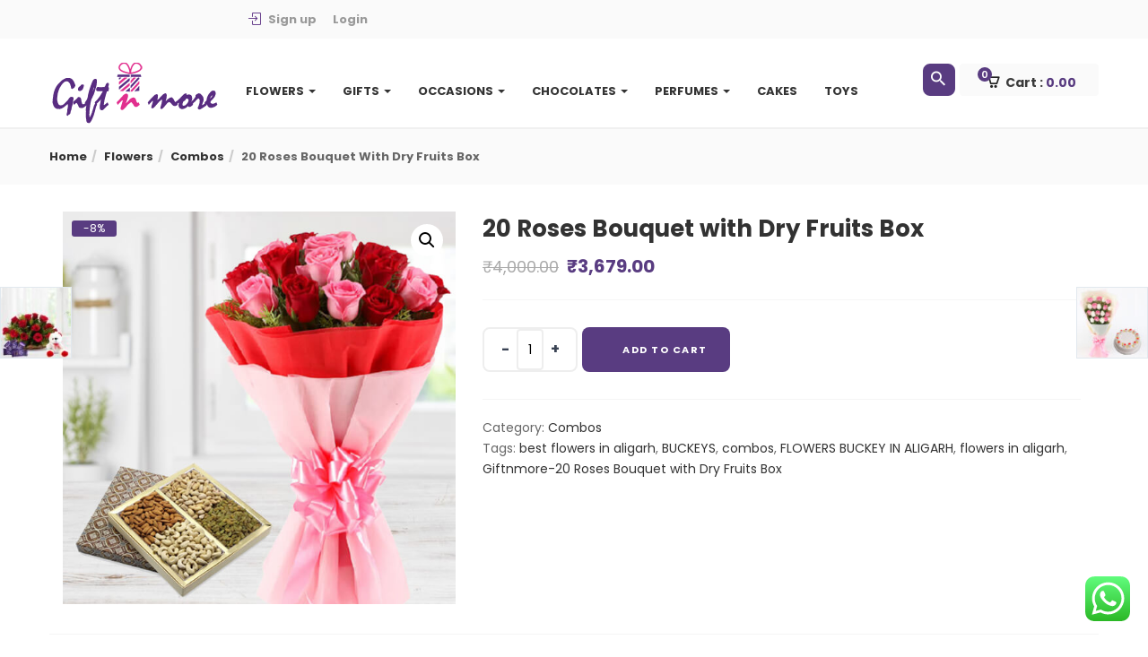

--- FILE ---
content_type: text/html; charset=UTF-8
request_url: https://giftnmore.in/product/20-roses-bouquet-with-dry-fruits-box/
body_size: 22219
content:
<!DOCTYPE html>
<html lang="en-US" class="no-js">
<head>
	<meta charset="UTF-8">
	<meta name="viewport" content="width=device-width">
	<link rel="profile" href="http://gmpg.org/xfn/11">
	<link rel="pingback" href="https://giftnmore.in/xmlrpc.php">

	<meta name='robots' content='index, follow, max-image-preview:large, max-snippet:-1, max-video-preview:-1' />
	<style>img:is([sizes="auto" i], [sizes^="auto," i]) { contain-intrinsic-size: 3000px 1500px }</style>
	<script>window._wca = window._wca || [];</script>

	<!-- This site is optimized with the Yoast SEO plugin v26.4 - https://yoast.com/wordpress/plugins/seo/ -->
	<title>20 Roses Bouquet with Dry Fruits Box - Gift n More</title>
	<link rel="canonical" href="https://giftnmore.in/product/20-roses-bouquet-with-dry-fruits-box/" />
	<meta property="og:locale" content="en_US" />
	<meta property="og:type" content="article" />
	<meta property="og:title" content="20 Roses Bouquet with Dry Fruits Box - Gift n More" />
	<meta property="og:description" content="Product Details 10 Red Roses 10 Pink Roses One Kg Dry Fruits Box including (250gm Cashews, 250gm Raisins, 250gm Pista, 250gm Almonds) Double Paper Wrapping Green Fillers Tied with Pink Ribbon" />
	<meta property="og:url" content="https://giftnmore.in/product/20-roses-bouquet-with-dry-fruits-box/" />
	<meta property="og:site_name" content="Gift n More" />
	<meta property="article:publisher" content="https://www.facebook.com/giftnmorealigarh/" />
	<meta property="article:modified_time" content="2025-11-25T09:11:27+00:00" />
	<meta property="og:image" content="https://giftnmore.in/wp-content/uploads/2022/07/Giftnmore-20-Roses-Bouquet-with-Dry-Fruits-Box.jpg" />
	<meta property="og:image:width" content="600" />
	<meta property="og:image:height" content="600" />
	<meta property="og:image:type" content="image/jpeg" />
	<meta name="twitter:card" content="summary_large_image" />
	<meta name="twitter:label1" content="Est. reading time" />
	<meta name="twitter:data1" content="1 minute" />
	<script type="application/ld+json" class="yoast-schema-graph">{"@context":"https://schema.org","@graph":[{"@type":"WebPage","@id":"https://giftnmore.in/product/20-roses-bouquet-with-dry-fruits-box/","url":"https://giftnmore.in/product/20-roses-bouquet-with-dry-fruits-box/","name":"20 Roses Bouquet with Dry Fruits Box - Gift n More","isPartOf":{"@id":"https://giftnmore.in/#website"},"primaryImageOfPage":{"@id":"https://giftnmore.in/product/20-roses-bouquet-with-dry-fruits-box/#primaryimage"},"image":{"@id":"https://giftnmore.in/product/20-roses-bouquet-with-dry-fruits-box/#primaryimage"},"thumbnailUrl":"https://giftnmore.in/wp-content/uploads/2022/07/Giftnmore-20-Roses-Bouquet-with-Dry-Fruits-Box.jpg","datePublished":"2022-07-17T11:15:57+00:00","dateModified":"2025-11-25T09:11:27+00:00","breadcrumb":{"@id":"https://giftnmore.in/product/20-roses-bouquet-with-dry-fruits-box/#breadcrumb"},"inLanguage":"en-US","potentialAction":[{"@type":"ReadAction","target":["https://giftnmore.in/product/20-roses-bouquet-with-dry-fruits-box/"]}]},{"@type":"ImageObject","inLanguage":"en-US","@id":"https://giftnmore.in/product/20-roses-bouquet-with-dry-fruits-box/#primaryimage","url":"https://giftnmore.in/wp-content/uploads/2022/07/Giftnmore-20-Roses-Bouquet-with-Dry-Fruits-Box.jpg","contentUrl":"https://giftnmore.in/wp-content/uploads/2022/07/Giftnmore-20-Roses-Bouquet-with-Dry-Fruits-Box.jpg","width":600,"height":600,"caption":"gifts for men, anniversary gifts, gift ideas, christmas gifts, personalized gifts, buy a gift, personalised gifts, birthday gifts, gifts for her, gifts for mom, wedding gifts, gifts for girls, gifts for dad, gifts for boyfriend, gifts for sister, gifts on rakhi, gifts for rakshabandhan, Aligarh’s best Online Gifting, Online Gifting Store, Gifting Store in Aligarh, Online Gifting Store in Aligarh, gift n more, giftnmore"},{"@type":"BreadcrumbList","@id":"https://giftnmore.in/product/20-roses-bouquet-with-dry-fruits-box/#breadcrumb","itemListElement":[{"@type":"ListItem","position":1,"name":"Home","item":"https://giftnmore.in/"},{"@type":"ListItem","position":2,"name":"Shop","item":"https://giftnmore.in/shop/"},{"@type":"ListItem","position":3,"name":"20 Roses Bouquet with Dry Fruits Box"}]},{"@type":"WebSite","@id":"https://giftnmore.in/#website","url":"https://giftnmore.in/","name":"Gift n More","description":"Aligarh&#039;s Best Online Gifting Site","publisher":{"@id":"https://giftnmore.in/#organization"},"potentialAction":[{"@type":"SearchAction","target":{"@type":"EntryPoint","urlTemplate":"https://giftnmore.in/?s={search_term_string}"},"query-input":{"@type":"PropertyValueSpecification","valueRequired":true,"valueName":"search_term_string"}}],"inLanguage":"en-US"},{"@type":"Organization","@id":"https://giftnmore.in/#organization","name":"Gift n More","url":"https://giftnmore.in/","logo":{"@type":"ImageObject","inLanguage":"en-US","@id":"https://giftnmore.in/#/schema/logo/image/","url":"https://giftnmore.in/wp-content/uploads/2022/01/GiftnMore-logo.png","contentUrl":"https://giftnmore.in/wp-content/uploads/2022/01/GiftnMore-logo.png","width":191,"height":75,"caption":"Gift n More"},"image":{"@id":"https://giftnmore.in/#/schema/logo/image/"},"sameAs":["https://www.facebook.com/giftnmorealigarh/","https://www.instagram.com/giftnmorealigarh/"]}]}</script>
	<!-- / Yoast SEO plugin. -->


<link rel='dns-prefetch' href='//stats.wp.com' />
<link rel='dns-prefetch' href='//fonts.googleapis.com' />
<link rel="alternate" type="application/rss+xml" title="Gift n More &raquo; Feed" href="https://giftnmore.in/feed/" />
<link rel="alternate" type="application/rss+xml" title="Gift n More &raquo; Comments Feed" href="https://giftnmore.in/comments/feed/" />
<script type="text/javascript">
/* <![CDATA[ */
window._wpemojiSettings = {"baseUrl":"https:\/\/s.w.org\/images\/core\/emoji\/16.0.1\/72x72\/","ext":".png","svgUrl":"https:\/\/s.w.org\/images\/core\/emoji\/16.0.1\/svg\/","svgExt":".svg","source":{"concatemoji":"https:\/\/giftnmore.in\/wp-includes\/js\/wp-emoji-release.min.js?ver=6.8.2"}};
/*! This file is auto-generated */
!function(s,n){var o,i,e;function c(e){try{var t={supportTests:e,timestamp:(new Date).valueOf()};sessionStorage.setItem(o,JSON.stringify(t))}catch(e){}}function p(e,t,n){e.clearRect(0,0,e.canvas.width,e.canvas.height),e.fillText(t,0,0);var t=new Uint32Array(e.getImageData(0,0,e.canvas.width,e.canvas.height).data),a=(e.clearRect(0,0,e.canvas.width,e.canvas.height),e.fillText(n,0,0),new Uint32Array(e.getImageData(0,0,e.canvas.width,e.canvas.height).data));return t.every(function(e,t){return e===a[t]})}function u(e,t){e.clearRect(0,0,e.canvas.width,e.canvas.height),e.fillText(t,0,0);for(var n=e.getImageData(16,16,1,1),a=0;a<n.data.length;a++)if(0!==n.data[a])return!1;return!0}function f(e,t,n,a){switch(t){case"flag":return n(e,"\ud83c\udff3\ufe0f\u200d\u26a7\ufe0f","\ud83c\udff3\ufe0f\u200b\u26a7\ufe0f")?!1:!n(e,"\ud83c\udde8\ud83c\uddf6","\ud83c\udde8\u200b\ud83c\uddf6")&&!n(e,"\ud83c\udff4\udb40\udc67\udb40\udc62\udb40\udc65\udb40\udc6e\udb40\udc67\udb40\udc7f","\ud83c\udff4\u200b\udb40\udc67\u200b\udb40\udc62\u200b\udb40\udc65\u200b\udb40\udc6e\u200b\udb40\udc67\u200b\udb40\udc7f");case"emoji":return!a(e,"\ud83e\udedf")}return!1}function g(e,t,n,a){var r="undefined"!=typeof WorkerGlobalScope&&self instanceof WorkerGlobalScope?new OffscreenCanvas(300,150):s.createElement("canvas"),o=r.getContext("2d",{willReadFrequently:!0}),i=(o.textBaseline="top",o.font="600 32px Arial",{});return e.forEach(function(e){i[e]=t(o,e,n,a)}),i}function t(e){var t=s.createElement("script");t.src=e,t.defer=!0,s.head.appendChild(t)}"undefined"!=typeof Promise&&(o="wpEmojiSettingsSupports",i=["flag","emoji"],n.supports={everything:!0,everythingExceptFlag:!0},e=new Promise(function(e){s.addEventListener("DOMContentLoaded",e,{once:!0})}),new Promise(function(t){var n=function(){try{var e=JSON.parse(sessionStorage.getItem(o));if("object"==typeof e&&"number"==typeof e.timestamp&&(new Date).valueOf()<e.timestamp+604800&&"object"==typeof e.supportTests)return e.supportTests}catch(e){}return null}();if(!n){if("undefined"!=typeof Worker&&"undefined"!=typeof OffscreenCanvas&&"undefined"!=typeof URL&&URL.createObjectURL&&"undefined"!=typeof Blob)try{var e="postMessage("+g.toString()+"("+[JSON.stringify(i),f.toString(),p.toString(),u.toString()].join(",")+"));",a=new Blob([e],{type:"text/javascript"}),r=new Worker(URL.createObjectURL(a),{name:"wpTestEmojiSupports"});return void(r.onmessage=function(e){c(n=e.data),r.terminate(),t(n)})}catch(e){}c(n=g(i,f,p,u))}t(n)}).then(function(e){for(var t in e)n.supports[t]=e[t],n.supports.everything=n.supports.everything&&n.supports[t],"flag"!==t&&(n.supports.everythingExceptFlag=n.supports.everythingExceptFlag&&n.supports[t]);n.supports.everythingExceptFlag=n.supports.everythingExceptFlag&&!n.supports.flag,n.DOMReady=!1,n.readyCallback=function(){n.DOMReady=!0}}).then(function(){return e}).then(function(){var e;n.supports.everything||(n.readyCallback(),(e=n.source||{}).concatemoji?t(e.concatemoji):e.wpemoji&&e.twemoji&&(t(e.twemoji),t(e.wpemoji)))}))}((window,document),window._wpemojiSettings);
/* ]]> */
</script>

<link rel='stylesheet' id='coderockz-woo-delivery-block-css' href='https://giftnmore.in/wp-content/plugins/woo-delivery/block/assets/css/frontend.css?ver=1.3.71' type='text/css' media='all' />
<style id='wp-emoji-styles-inline-css' type='text/css'>

	img.wp-smiley, img.emoji {
		display: inline !important;
		border: none !important;
		box-shadow: none !important;
		height: 1em !important;
		width: 1em !important;
		margin: 0 0.07em !important;
		vertical-align: -0.1em !important;
		background: none !important;
		padding: 0 !important;
	}
</style>
<link rel='stylesheet' id='wp-block-library-css' href='https://giftnmore.in/wp-includes/css/dist/block-library/style.min.css?ver=6.8.2' type='text/css' media='all' />
<style id='classic-theme-styles-inline-css' type='text/css'>
/*! This file is auto-generated */
.wp-block-button__link{color:#fff;background-color:#32373c;border-radius:9999px;box-shadow:none;text-decoration:none;padding:calc(.667em + 2px) calc(1.333em + 2px);font-size:1.125em}.wp-block-file__button{background:#32373c;color:#fff;text-decoration:none}
</style>
<link rel='stylesheet' id='mediaelement-css' href='https://giftnmore.in/wp-includes/js/mediaelement/mediaelementplayer-legacy.min.css?ver=4.2.17' type='text/css' media='all' />
<link rel='stylesheet' id='wp-mediaelement-css' href='https://giftnmore.in/wp-includes/js/mediaelement/wp-mediaelement.min.css?ver=6.8.2' type='text/css' media='all' />
<style id='jetpack-sharing-buttons-style-inline-css' type='text/css'>
.jetpack-sharing-buttons__services-list{display:flex;flex-direction:row;flex-wrap:wrap;gap:0;list-style-type:none;margin:5px;padding:0}.jetpack-sharing-buttons__services-list.has-small-icon-size{font-size:12px}.jetpack-sharing-buttons__services-list.has-normal-icon-size{font-size:16px}.jetpack-sharing-buttons__services-list.has-large-icon-size{font-size:24px}.jetpack-sharing-buttons__services-list.has-huge-icon-size{font-size:36px}@media print{.jetpack-sharing-buttons__services-list{display:none!important}}.editor-styles-wrapper .wp-block-jetpack-sharing-buttons{gap:0;padding-inline-start:0}ul.jetpack-sharing-buttons__services-list.has-background{padding:1.25em 2.375em}
</style>
<style id='global-styles-inline-css' type='text/css'>
:root{--wp--preset--aspect-ratio--square: 1;--wp--preset--aspect-ratio--4-3: 4/3;--wp--preset--aspect-ratio--3-4: 3/4;--wp--preset--aspect-ratio--3-2: 3/2;--wp--preset--aspect-ratio--2-3: 2/3;--wp--preset--aspect-ratio--16-9: 16/9;--wp--preset--aspect-ratio--9-16: 9/16;--wp--preset--color--black: #000000;--wp--preset--color--cyan-bluish-gray: #abb8c3;--wp--preset--color--white: #ffffff;--wp--preset--color--pale-pink: #f78da7;--wp--preset--color--vivid-red: #cf2e2e;--wp--preset--color--luminous-vivid-orange: #ff6900;--wp--preset--color--luminous-vivid-amber: #fcb900;--wp--preset--color--light-green-cyan: #7bdcb5;--wp--preset--color--vivid-green-cyan: #00d084;--wp--preset--color--pale-cyan-blue: #8ed1fc;--wp--preset--color--vivid-cyan-blue: #0693e3;--wp--preset--color--vivid-purple: #9b51e0;--wp--preset--gradient--vivid-cyan-blue-to-vivid-purple: linear-gradient(135deg,rgba(6,147,227,1) 0%,rgb(155,81,224) 100%);--wp--preset--gradient--light-green-cyan-to-vivid-green-cyan: linear-gradient(135deg,rgb(122,220,180) 0%,rgb(0,208,130) 100%);--wp--preset--gradient--luminous-vivid-amber-to-luminous-vivid-orange: linear-gradient(135deg,rgba(252,185,0,1) 0%,rgba(255,105,0,1) 100%);--wp--preset--gradient--luminous-vivid-orange-to-vivid-red: linear-gradient(135deg,rgba(255,105,0,1) 0%,rgb(207,46,46) 100%);--wp--preset--gradient--very-light-gray-to-cyan-bluish-gray: linear-gradient(135deg,rgb(238,238,238) 0%,rgb(169,184,195) 100%);--wp--preset--gradient--cool-to-warm-spectrum: linear-gradient(135deg,rgb(74,234,220) 0%,rgb(151,120,209) 20%,rgb(207,42,186) 40%,rgb(238,44,130) 60%,rgb(251,105,98) 80%,rgb(254,248,76) 100%);--wp--preset--gradient--blush-light-purple: linear-gradient(135deg,rgb(255,206,236) 0%,rgb(152,150,240) 100%);--wp--preset--gradient--blush-bordeaux: linear-gradient(135deg,rgb(254,205,165) 0%,rgb(254,45,45) 50%,rgb(107,0,62) 100%);--wp--preset--gradient--luminous-dusk: linear-gradient(135deg,rgb(255,203,112) 0%,rgb(199,81,192) 50%,rgb(65,88,208) 100%);--wp--preset--gradient--pale-ocean: linear-gradient(135deg,rgb(255,245,203) 0%,rgb(182,227,212) 50%,rgb(51,167,181) 100%);--wp--preset--gradient--electric-grass: linear-gradient(135deg,rgb(202,248,128) 0%,rgb(113,206,126) 100%);--wp--preset--gradient--midnight: linear-gradient(135deg,rgb(2,3,129) 0%,rgb(40,116,252) 100%);--wp--preset--font-size--small: 13px;--wp--preset--font-size--medium: 20px;--wp--preset--font-size--large: 36px;--wp--preset--font-size--x-large: 42px;--wp--preset--font-family--inter: "Inter", sans-serif;--wp--preset--font-family--cardo: Cardo;--wp--preset--spacing--20: 0.44rem;--wp--preset--spacing--30: 0.67rem;--wp--preset--spacing--40: 1rem;--wp--preset--spacing--50: 1.5rem;--wp--preset--spacing--60: 2.25rem;--wp--preset--spacing--70: 3.38rem;--wp--preset--spacing--80: 5.06rem;--wp--preset--shadow--natural: 6px 6px 9px rgba(0, 0, 0, 0.2);--wp--preset--shadow--deep: 12px 12px 50px rgba(0, 0, 0, 0.4);--wp--preset--shadow--sharp: 6px 6px 0px rgba(0, 0, 0, 0.2);--wp--preset--shadow--outlined: 6px 6px 0px -3px rgba(255, 255, 255, 1), 6px 6px rgba(0, 0, 0, 1);--wp--preset--shadow--crisp: 6px 6px 0px rgba(0, 0, 0, 1);}:where(.is-layout-flex){gap: 0.5em;}:where(.is-layout-grid){gap: 0.5em;}body .is-layout-flex{display: flex;}.is-layout-flex{flex-wrap: wrap;align-items: center;}.is-layout-flex > :is(*, div){margin: 0;}body .is-layout-grid{display: grid;}.is-layout-grid > :is(*, div){margin: 0;}:where(.wp-block-columns.is-layout-flex){gap: 2em;}:where(.wp-block-columns.is-layout-grid){gap: 2em;}:where(.wp-block-post-template.is-layout-flex){gap: 1.25em;}:where(.wp-block-post-template.is-layout-grid){gap: 1.25em;}.has-black-color{color: var(--wp--preset--color--black) !important;}.has-cyan-bluish-gray-color{color: var(--wp--preset--color--cyan-bluish-gray) !important;}.has-white-color{color: var(--wp--preset--color--white) !important;}.has-pale-pink-color{color: var(--wp--preset--color--pale-pink) !important;}.has-vivid-red-color{color: var(--wp--preset--color--vivid-red) !important;}.has-luminous-vivid-orange-color{color: var(--wp--preset--color--luminous-vivid-orange) !important;}.has-luminous-vivid-amber-color{color: var(--wp--preset--color--luminous-vivid-amber) !important;}.has-light-green-cyan-color{color: var(--wp--preset--color--light-green-cyan) !important;}.has-vivid-green-cyan-color{color: var(--wp--preset--color--vivid-green-cyan) !important;}.has-pale-cyan-blue-color{color: var(--wp--preset--color--pale-cyan-blue) !important;}.has-vivid-cyan-blue-color{color: var(--wp--preset--color--vivid-cyan-blue) !important;}.has-vivid-purple-color{color: var(--wp--preset--color--vivid-purple) !important;}.has-black-background-color{background-color: var(--wp--preset--color--black) !important;}.has-cyan-bluish-gray-background-color{background-color: var(--wp--preset--color--cyan-bluish-gray) !important;}.has-white-background-color{background-color: var(--wp--preset--color--white) !important;}.has-pale-pink-background-color{background-color: var(--wp--preset--color--pale-pink) !important;}.has-vivid-red-background-color{background-color: var(--wp--preset--color--vivid-red) !important;}.has-luminous-vivid-orange-background-color{background-color: var(--wp--preset--color--luminous-vivid-orange) !important;}.has-luminous-vivid-amber-background-color{background-color: var(--wp--preset--color--luminous-vivid-amber) !important;}.has-light-green-cyan-background-color{background-color: var(--wp--preset--color--light-green-cyan) !important;}.has-vivid-green-cyan-background-color{background-color: var(--wp--preset--color--vivid-green-cyan) !important;}.has-pale-cyan-blue-background-color{background-color: var(--wp--preset--color--pale-cyan-blue) !important;}.has-vivid-cyan-blue-background-color{background-color: var(--wp--preset--color--vivid-cyan-blue) !important;}.has-vivid-purple-background-color{background-color: var(--wp--preset--color--vivid-purple) !important;}.has-black-border-color{border-color: var(--wp--preset--color--black) !important;}.has-cyan-bluish-gray-border-color{border-color: var(--wp--preset--color--cyan-bluish-gray) !important;}.has-white-border-color{border-color: var(--wp--preset--color--white) !important;}.has-pale-pink-border-color{border-color: var(--wp--preset--color--pale-pink) !important;}.has-vivid-red-border-color{border-color: var(--wp--preset--color--vivid-red) !important;}.has-luminous-vivid-orange-border-color{border-color: var(--wp--preset--color--luminous-vivid-orange) !important;}.has-luminous-vivid-amber-border-color{border-color: var(--wp--preset--color--luminous-vivid-amber) !important;}.has-light-green-cyan-border-color{border-color: var(--wp--preset--color--light-green-cyan) !important;}.has-vivid-green-cyan-border-color{border-color: var(--wp--preset--color--vivid-green-cyan) !important;}.has-pale-cyan-blue-border-color{border-color: var(--wp--preset--color--pale-cyan-blue) !important;}.has-vivid-cyan-blue-border-color{border-color: var(--wp--preset--color--vivid-cyan-blue) !important;}.has-vivid-purple-border-color{border-color: var(--wp--preset--color--vivid-purple) !important;}.has-vivid-cyan-blue-to-vivid-purple-gradient-background{background: var(--wp--preset--gradient--vivid-cyan-blue-to-vivid-purple) !important;}.has-light-green-cyan-to-vivid-green-cyan-gradient-background{background: var(--wp--preset--gradient--light-green-cyan-to-vivid-green-cyan) !important;}.has-luminous-vivid-amber-to-luminous-vivid-orange-gradient-background{background: var(--wp--preset--gradient--luminous-vivid-amber-to-luminous-vivid-orange) !important;}.has-luminous-vivid-orange-to-vivid-red-gradient-background{background: var(--wp--preset--gradient--luminous-vivid-orange-to-vivid-red) !important;}.has-very-light-gray-to-cyan-bluish-gray-gradient-background{background: var(--wp--preset--gradient--very-light-gray-to-cyan-bluish-gray) !important;}.has-cool-to-warm-spectrum-gradient-background{background: var(--wp--preset--gradient--cool-to-warm-spectrum) !important;}.has-blush-light-purple-gradient-background{background: var(--wp--preset--gradient--blush-light-purple) !important;}.has-blush-bordeaux-gradient-background{background: var(--wp--preset--gradient--blush-bordeaux) !important;}.has-luminous-dusk-gradient-background{background: var(--wp--preset--gradient--luminous-dusk) !important;}.has-pale-ocean-gradient-background{background: var(--wp--preset--gradient--pale-ocean) !important;}.has-electric-grass-gradient-background{background: var(--wp--preset--gradient--electric-grass) !important;}.has-midnight-gradient-background{background: var(--wp--preset--gradient--midnight) !important;}.has-small-font-size{font-size: var(--wp--preset--font-size--small) !important;}.has-medium-font-size{font-size: var(--wp--preset--font-size--medium) !important;}.has-large-font-size{font-size: var(--wp--preset--font-size--large) !important;}.has-x-large-font-size{font-size: var(--wp--preset--font-size--x-large) !important;}
:where(.wp-block-post-template.is-layout-flex){gap: 1.25em;}:where(.wp-block-post-template.is-layout-grid){gap: 1.25em;}
:where(.wp-block-columns.is-layout-flex){gap: 2em;}:where(.wp-block-columns.is-layout-grid){gap: 2em;}
:root :where(.wp-block-pullquote){font-size: 1.5em;line-height: 1.6;}
</style>
<link rel='stylesheet' id='contact-form-7-css' href='https://giftnmore.in/wp-content/plugins/contact-form-7/includes/css/styles.css?ver=6.1.1' type='text/css' media='all' />
<link rel='stylesheet' id='notifier-frontend-css-css' href='https://giftnmore.in/wp-content/plugins/notifier/assets/css/frontend.css?ver=2.7.10' type='text/css' media='all' />
<link rel='stylesheet' id='photoswipe-css' href='https://giftnmore.in/wp-content/plugins/woocommerce/assets/css/photoswipe/photoswipe.min.css?ver=9.7.1' type='text/css' media='all' />
<link rel='stylesheet' id='photoswipe-default-skin-css' href='https://giftnmore.in/wp-content/plugins/woocommerce/assets/css/photoswipe/default-skin/default-skin.min.css?ver=9.7.1' type='text/css' media='all' />
<link rel='stylesheet' id='woocommerce-layout-css' href='https://giftnmore.in/wp-content/plugins/woocommerce/assets/css/woocommerce-layout.css?ver=9.7.1' type='text/css' media='all' />
<style id='woocommerce-layout-inline-css' type='text/css'>

	.infinite-scroll .woocommerce-pagination {
		display: none;
	}
</style>
<link rel='stylesheet' id='woocommerce-smallscreen-css' href='https://giftnmore.in/wp-content/plugins/woocommerce/assets/css/woocommerce-smallscreen.css?ver=9.7.1' type='text/css' media='only screen and (max-width: 768px)' />
<link rel='stylesheet' id='woocommerce-general-css' href='https://giftnmore.in/wp-content/plugins/woocommerce/assets/css/woocommerce.css?ver=9.7.1' type='text/css' media='all' />
<style id='woocommerce-inline-inline-css' type='text/css'>
.woocommerce form .form-row .required { visibility: visible; }
</style>
<link rel='stylesheet' id='woo-variation-swatches-css' href='https://giftnmore.in/wp-content/plugins/woo-variation-swatches/assets/css/frontend.min.css?ver=1756218325' type='text/css' media='all' />
<style id='woo-variation-swatches-inline-css' type='text/css'>
:root {
--wvs-tick:url("data:image/svg+xml;utf8,%3Csvg filter='drop-shadow(0px 0px 2px rgb(0 0 0 / .8))' xmlns='http://www.w3.org/2000/svg'  viewBox='0 0 30 30'%3E%3Cpath fill='none' stroke='%23ffffff' stroke-linecap='round' stroke-linejoin='round' stroke-width='4' d='M4 16L11 23 27 7'/%3E%3C/svg%3E");

--wvs-cross:url("data:image/svg+xml;utf8,%3Csvg filter='drop-shadow(0px 0px 5px rgb(255 255 255 / .6))' xmlns='http://www.w3.org/2000/svg' width='72px' height='72px' viewBox='0 0 24 24'%3E%3Cpath fill='none' stroke='%23ff0000' stroke-linecap='round' stroke-width='0.6' d='M5 5L19 19M19 5L5 19'/%3E%3C/svg%3E");
--wvs-single-product-item-width:30px;
--wvs-single-product-item-height:30px;
--wvs-single-product-item-font-size:16px}
</style>
<link rel='stylesheet' id='brands-styles-css' href='https://giftnmore.in/wp-content/plugins/woocommerce/assets/css/brands.css?ver=9.7.1' type='text/css' media='all' />
<link rel='stylesheet' id='cena-theme-fonts-css' href='https://fonts.googleapis.com/css2?family=Poppins:wght@400;500;600;700&#038;family=Open+Sans:wght@400;500;600&#038;display=swap' type='text/css' media='all' />
<link rel='stylesheet' id='cena-woocommerce-css' href='https://giftnmore.in/wp-content/themes/cena/css/woocommerce.css?ver=2.8.8' type='text/css' media='all' />
<link rel='stylesheet' id='cena-template-css' href='https://giftnmore.in/wp-content/themes/cena/css/template.css?ver=2.8.8' type='text/css' media='all' />
<style id='cena-template-inline-css' type='text/css'>
.vc_custom_1679564717285{padding: 3rem !important;background-color: #333333 !important;}.vc_custom_1679564751014{padding: 3rem !important;background-color: #333333 !important;}
</style>
<link rel='stylesheet' id='font-awesome-css' href='https://giftnmore.in/wp-content/themes/cena/css/font-awesome.css?ver=4.5.0' type='text/css' media='all' />
<link rel='stylesheet' id='simple-line-icons-css' href='https://giftnmore.in/wp-content/themes/cena/css/simple-line-icons.css?ver=2.4.0' type='text/css' media='all' />
<link rel='stylesheet' id='themify-icons-css' href='https://giftnmore.in/wp-content/themes/cena/css/themify-icons.css?ver=1.0.0' type='text/css' media='all' />
<link rel='stylesheet' id='material-design-iconic-font-css' href='https://giftnmore.in/wp-content/themes/cena/css/material-design-iconic-font.min.css?ver=2.2.0' type='text/css' media='all' />
<link rel='stylesheet' id='animate-css' href='https://giftnmore.in/wp-content/themes/cena/css/animate.css?ver=3.5.0' type='text/css' media='all' />
<link rel='stylesheet' id='jquery-treeview-css' href='https://giftnmore.in/wp-content/themes/cena/css/jquery.treeview.css?ver=1.0.0' type='text/css' media='all' />
<link rel='stylesheet' id='cena-style-css' href='https://giftnmore.in/wp-content/themes/cena/style.css?ver=1.0' type='text/css' media='all' />
<style id='cena-style-inline-css' type='text/css'>
:root {--tb-theme-color: #593c81;--tb-theme-color-hover: #503674;--tb-bg-buy-now: #592c81;--tb-topbar-icon-color: #592c81;--tb-topbar-bg: #2b87c3;--tb-topbar-bg-2: #fafafa;--tb-topbar-bg-3: #262626;--tb-topbar-bg-4: #0b6baa;--tb-topbar-text-color: #fff;--tb-topbar-text-color-2: #666;--tb-topbar-text-color-third: #999;--tb-top-cart-background: #0b6baa;--tb-top-cart-background-2: #3a3a3a;--tb-top-cart-background-3: #fafafa;--tb-header-bg: #0b6baa;--tb-header-bg-second: #fff;--tb-header-bg-3: #2b87c3;--tb-header-link-color: #fff;--tb-main-menu-link-color: #fff;--tb-link-menu-active: #fff;--tb-link-menu-color-second: #333;--tb-main-menu-bg-color-active: #593c81;--tb-footer-heading-color: #ffffff;--tb-footer-text-color: #ffffff;--tb-footer-link-color: #efefef;--tb-copyright-bg: #fff;--tb-copyright-text-color: #666;}:root {--tb-text-primary-font: Poppins;--tb-text-second-font: Poppins;}/* Woocommerce Breadcrumbs *//********************************************************************//* Custom CSS *******************************************************//********************************************************************/
</style>
<script type="text/javascript" src="https://giftnmore.in/wp-includes/js/jquery/jquery.min.js?ver=3.7.1" id="jquery-core-js"></script>
<script type="text/javascript" src="https://giftnmore.in/wp-includes/js/jquery/jquery-migrate.min.js?ver=3.4.1" id="jquery-migrate-js"></script>
<script type="text/javascript" id="print-invoices-packing-slip-labels-for-woocommerce_public-js-extra">
/* <![CDATA[ */
var wf_pklist_params_public = {"show_document_preview":"No","document_access_type":"logged_in","is_user_logged_in":"","msgs":{"invoice_number_prompt_free_order":"\u2018Generate invoice for free orders\u2019 is disabled in Invoice settings > Advanced. You are attempting to generate invoice for this free order. Proceed?","creditnote_number_prompt":"Refund in this order seems not having credit number yet. Do you want to manually generate one ?","invoice_number_prompt_no_from_addr":"Please fill the `from address` in the plugin's general settings.","invoice_title_prompt":"Invoice","invoice_number_prompt":"number has not been generated yet. Do you want to manually generate one ?","pop_dont_show_again":false,"request_error":"Request error.","error_loading_data":"Error loading data.","min_value_error":"minimum value should be","generating_document_text":"Generating document...","new_tab_open_error":"Failed to open new tab. Please check your browser settings."}};
/* ]]> */
</script>
<script type="text/javascript" src="https://giftnmore.in/wp-content/plugins/print-invoices-packing-slip-labels-for-woocommerce/public/js/wf-woocommerce-packing-list-public.js?ver=4.8.1" id="print-invoices-packing-slip-labels-for-woocommerce_public-js"></script>
<script type="text/javascript" src="https://giftnmore.in/wp-content/plugins/woocommerce/assets/js/jquery-blockui/jquery.blockUI.min.js?ver=2.7.0-wc.9.7.1" id="jquery-blockui-js" data-wp-strategy="defer"></script>
<script type="text/javascript" id="wc-add-to-cart-js-extra">
/* <![CDATA[ */
var wc_add_to_cart_params = {"ajax_url":"\/wp-admin\/admin-ajax.php","wc_ajax_url":"\/?wc-ajax=%%endpoint%%","i18n_view_cart":"View cart","cart_url":"https:\/\/giftnmore.in\/gift-shop-cart\/","is_cart":"","cart_redirect_after_add":"no"};
/* ]]> */
</script>
<script type="text/javascript" src="https://giftnmore.in/wp-content/plugins/woocommerce/assets/js/frontend/add-to-cart.min.js?ver=9.7.1" id="wc-add-to-cart-js" data-wp-strategy="defer"></script>
<script type="text/javascript" src="https://giftnmore.in/wp-content/plugins/woocommerce/assets/js/zoom/jquery.zoom.min.js?ver=1.7.21-wc.9.7.1" id="zoom-js" defer="defer" data-wp-strategy="defer"></script>
<script type="text/javascript" src="https://giftnmore.in/wp-content/plugins/woocommerce/assets/js/flexslider/jquery.flexslider.min.js?ver=2.7.2-wc.9.7.1" id="flexslider-js" defer="defer" data-wp-strategy="defer"></script>
<script type="text/javascript" src="https://giftnmore.in/wp-content/plugins/woocommerce/assets/js/photoswipe/photoswipe.min.js?ver=4.1.1-wc.9.7.1" id="photoswipe-js" defer="defer" data-wp-strategy="defer"></script>
<script type="text/javascript" src="https://giftnmore.in/wp-content/plugins/woocommerce/assets/js/photoswipe/photoswipe-ui-default.min.js?ver=4.1.1-wc.9.7.1" id="photoswipe-ui-default-js" defer="defer" data-wp-strategy="defer"></script>
<script type="text/javascript" id="wc-single-product-js-extra">
/* <![CDATA[ */
var wc_single_product_params = {"i18n_required_rating_text":"Please select a rating","i18n_rating_options":["1 of 5 stars","2 of 5 stars","3 of 5 stars","4 of 5 stars","5 of 5 stars"],"i18n_product_gallery_trigger_text":"View full-screen image gallery","review_rating_required":"yes","flexslider":{"rtl":false,"animation":"slide","smoothHeight":true,"directionNav":false,"controlNav":"thumbnails","slideshow":false,"animationSpeed":500,"animationLoop":false,"allowOneSlide":false},"zoom_enabled":"1","zoom_options":[],"photoswipe_enabled":"1","photoswipe_options":{"shareEl":false,"closeOnScroll":false,"history":false,"hideAnimationDuration":0,"showAnimationDuration":0},"flexslider_enabled":"1"};
/* ]]> */
</script>
<script type="text/javascript" src="https://giftnmore.in/wp-content/plugins/woocommerce/assets/js/frontend/single-product.min.js?ver=9.7.1" id="wc-single-product-js" defer="defer" data-wp-strategy="defer"></script>
<script type="text/javascript" src="https://giftnmore.in/wp-content/plugins/woocommerce/assets/js/js-cookie/js.cookie.min.js?ver=2.1.4-wc.9.7.1" id="js-cookie-js" defer="defer" data-wp-strategy="defer"></script>
<script type="text/javascript" id="woocommerce-js-extra">
/* <![CDATA[ */
var woocommerce_params = {"ajax_url":"\/wp-admin\/admin-ajax.php","wc_ajax_url":"\/?wc-ajax=%%endpoint%%","i18n_password_show":"Show password","i18n_password_hide":"Hide password"};
/* ]]> */
</script>
<script type="text/javascript" src="https://giftnmore.in/wp-content/plugins/woocommerce/assets/js/frontend/woocommerce.min.js?ver=9.7.1" id="woocommerce-js" defer="defer" data-wp-strategy="defer"></script>
<script type="text/javascript" src="https://giftnmore.in/wp-content/plugins/js_composer/assets/js/vendors/woocommerce-add-to-cart.js?ver=8.2" id="vc_woocommerce-add-to-cart-js-js"></script>
<script type="text/javascript" src="https://stats.wp.com/s-202548.js" id="woocommerce-analytics-js" defer="defer" data-wp-strategy="defer"></script>
<script></script><link rel="https://api.w.org/" href="https://giftnmore.in/wp-json/" /><link rel="alternate" title="JSON" type="application/json" href="https://giftnmore.in/wp-json/wp/v2/product/6968" /><link rel="EditURI" type="application/rsd+xml" title="RSD" href="https://giftnmore.in/xmlrpc.php?rsd" />
<meta name="generator" content="WordPress 6.8.2" />
<meta name="generator" content="WooCommerce 9.7.1" />
<link rel='shortlink' href='https://giftnmore.in/?p=6968' />
<link rel="alternate" title="oEmbed (JSON)" type="application/json+oembed" href="https://giftnmore.in/wp-json/oembed/1.0/embed?url=https%3A%2F%2Fgiftnmore.in%2Fproduct%2F20-roses-bouquet-with-dry-fruits-box%2F" />
<link rel="alternate" title="oEmbed (XML)" type="text/xml+oembed" href="https://giftnmore.in/wp-json/oembed/1.0/embed?url=https%3A%2F%2Fgiftnmore.in%2Fproduct%2F20-roses-bouquet-with-dry-fruits-box%2F&#038;format=xml" />
<meta name="google-site-verification" content="UAmHKjlJYHN5zIs2EMp2K7KAL_lIUOu_mEfdUCb1Sa0" /><meta name="generator" content="Redux 4.5.7" />	<style>img#wpstats{display:none}</style>
			<noscript><style>.woocommerce-product-gallery{ opacity: 1 !important; }</style></noscript>
	<meta name="generator" content="Powered by WPBakery Page Builder - drag and drop page builder for WordPress."/>
<style class='wp-fonts-local' type='text/css'>
@font-face{font-family:Inter;font-style:normal;font-weight:300 900;font-display:fallback;src:url('https://giftnmore.in/wp-content/plugins/woocommerce/assets/fonts/Inter-VariableFont_slnt,wght.woff2') format('woff2');font-stretch:normal;}
@font-face{font-family:Cardo;font-style:normal;font-weight:400;font-display:fallback;src:url('https://giftnmore.in/wp-content/plugins/woocommerce/assets/fonts/cardo_normal_400.woff2') format('woff2');}
</style>
<link rel="icon" href="https://giftnmore.in/wp-content/uploads/2022/02/Gift-N-More-Fevicon-9kb.png" sizes="32x32" />
<link rel="icon" href="https://giftnmore.in/wp-content/uploads/2022/02/Gift-N-More-Fevicon-9kb.png" sizes="192x192" />
<link rel="apple-touch-icon" href="https://giftnmore.in/wp-content/uploads/2022/02/Gift-N-More-Fevicon-9kb.png" />
<meta name="msapplication-TileImage" content="https://giftnmore.in/wp-content/uploads/2022/02/Gift-N-More-Fevicon-9kb.png" />
		<style type="text/css" id="wp-custom-css">
			@media (max-width: 767px) {
  .mobile-center {
    text-align: center !important;
    justify-content: center !important;
    align-items: center !important;
  }
}
}
/* ==== PRODUCT GRID FIX FOR DESKTOP & MOBILE ==== */

.products-grid, 
ul.products { 
  display: grid !important;
  grid-template-columns: repeat(auto-fill, minmax(250px, 1fr)) !important;
  gap: 30px !important;
  justify-items: center !important;
  padding: 40px 60px !important;
  box-sizing: border-box !important;
}

/* ==== PRODUCT CARD STYLING ==== */
.product-card, 
ul.products li.product {
  background: #fff !important;
  border-radius: 16px !important;
  box-shadow: 0 6px 15px rgba(0, 0, 0, 0.12) !important;
  overflow: hidden !important;
  text-align: center !important;
  transition: all 0.3s ease !important;
  padding: 10px !important;
}

.product-card:hover, 
ul.products li.product:hover {
  transform: translateY(-8px) !important;
  box-shadow: 0 10px 25px rgba(0, 0, 0, 0.2) !important;
}

/* ==== PRODUCT IMAGE FIX ==== */
.product-card img, 
ul.products li.product img {
  width: 100% !important;
  height: 280px !important;
  object-fit: cover !important;
  border-radius: 16px 16px 0 0 !important;
  transition: transform 0.3s ease !important;
}

ul.products li.product img:hover {
  transform: scale(1.05) !important;
}

/* ==== TITLE AND PRICE STYLE ==== */
ul.products li.product .woocommerce-loop-product__title,
.product-card .product-title {
  font-size: 16px !important;
  font-weight: 600 !important;
  color: #222 !important;
  margin: 12px 0 8px 0 !important;
}

ul.products li.product .price,
.product-card .product-price {
  font-size: 18px !important;
  color: #e60023 !important;
  font-weight: bold !important;
}

/* ==== DESKTOP SPACE FIX ==== */
@media (min-width: 1025px) {
  .products-grid,
  ul.products {
    padding-left: 60px !important;
    padding-right: 60px !important;
  }
}

/* ==== MOBILE VIEW FIX ==== */
@media (max-width: 768px) {
  .products-grid,
  ul.products {
    grid-template-columns: 1fr !important;
    gap: 25px !important;
    padding: 20px !important;
  }

  .product-card img,
  ul.products li.product img {
    height: 260px !important;
  }
}
		</style>
		<noscript><style> .wpb_animate_when_almost_visible { opacity: 1; }</style></noscript></head>
<body class="wp-singular product-template-default single single-product postid-6968 wp-theme-cena theme-cena woocommerce woocommerce-page woocommerce-no-js woo-variation-swatches wvs-behavior-blur wvs-theme-cena wvs-show-label wvs-tooltip wpb-js-composer js-comp-ver-8.2 vc_responsive mobile-hidden-footer">
<div id="wrapper-container" class="wrapper-container"> 
	
	
<div id="tbay-mobile-menu" class="tbay-offcanvas hidden-lg hidden-md v2"> 
    <div class="tbay-offcanvas-body">
        <div class="offcanvas-head bg-primary">
            <button type="button" class="btn btn-toggle-canvas btn-danger" data-toggle="offcanvas">
                <i class="fa fa-close"></i> 
            </button>
            <strong>MENU</strong>
        </div>

        <nav class="navbar navbar-offcanvas navbar-static" role="navigation">
            <div class="navbar-collapse navbar-offcanvas-collapse"><ul id="main-mobile-menu" class="treeview nav navbar-nav"><li id="menu-item-3148" class="dropdown menu-item-3148 aligned-left"><a href="https://giftnmore.in/product-category/flowers/" class="dropdown-toggle" >Flowers <b class="caret"></b></a>
<ul class="dropdown-menu sub-menu">
	<li id="menu-item-3149" class="menu-item-3149 aligned-"><a href="https://giftnmore.in/product-category/flowers/bouquet/">Bouquets</a></li>
	<li id="menu-item-3150" class="menu-item-3150 aligned-"><a href="https://giftnmore.in/product-category/flowers/bunches-in-aligarh/">Bunches</a></li>
	<li id="menu-item-3151" class="menu-item-3151 aligned-"><a href="https://giftnmore.in/product-category/flowers/combos/">Combos</a></li>
	<li id="menu-item-3152" class="menu-item-3152 aligned-"><a href="https://giftnmore.in/product-category/flowers/heart-shape/">Heart Shape</a></li>
	<li id="menu-item-3153" class="menu-item-3153 aligned-"><a href="https://giftnmore.in/product-category/flowers/vase-arrangements/">Vase Arrangements</a></li>
</ul>
</li>
<li id="menu-item-3154" class="dropdown menu-item-3154 aligned-left"><a href="https://giftnmore.in/product-category/gifts-in-aligarh/" class="dropdown-toggle" >Gifts <b class="caret"></b></a>
<ul class="dropdown-menu sub-menu">
	<li id="menu-item-3155" class="menu-item-3155 aligned-"><a href="https://giftnmore.in/product-category/gifts-in-aligarh/cushions-mugs/">Cushions &amp; Mugs</a></li>
	<li id="menu-item-3156" class="menu-item-3156 aligned-"><a href="https://giftnmore.in/product-category/gifts-in-aligarh/musical-items/">Musical Items</a></li>
	<li id="menu-item-3157" class="menu-item-3157 aligned-"><a href="https://giftnmore.in/product-category/gifts-in-aligarh/photo-frames/">Photo Frames</a></li>
	<li id="menu-item-3158" class="menu-item-3158 aligned-"><a href="https://giftnmore.in/product-category/gifts-in-aligarh/show-pieces/">Show Pieces</a></li>
	<li id="menu-item-3159" class="menu-item-3159 aligned-"><a href="https://giftnmore.in/product-category/gifts-in-aligarh/teddy-bear/">Teddy Bear</a></li>
</ul>
</li>
<li id="menu-item-3160" class="dropdown menu-item-3160 aligned-left"><a href="https://giftnmore.in/product-category/occasions/" class="dropdown-toggle" >Occasions <b class="caret"></b></a>
<ul class="dropdown-menu sub-menu">
	<li id="menu-item-3161" class="menu-item-3161 aligned-"><a href="https://giftnmore.in/product-category/occasions/anniversary/">Anniversary</a></li>
	<li id="menu-item-3162" class="menu-item-3162 aligned-"><a href="https://giftnmore.in/product-category/occasions/birthday/">Birthday</a></li>
	<li id="menu-item-3164" class="menu-item-3164 aligned-"><a href="https://giftnmore.in/product-category/occasions/love/">Love</a></li>
	<li id="menu-item-3171" class="menu-item-3171 aligned-"><a href="https://giftnmore.in/product-category/occasions/wedding/">Wedding</a></li>
</ul>
</li>
<li id="menu-item-3143" class="dropdown menu-item-3143 aligned-left"><a href="https://giftnmore.in/product-category/chocolates/" class="dropdown-toggle" >Chocolates <b class="caret"></b></a>
<ul class="dropdown-menu sub-menu">
	<li id="menu-item-3144" class="menu-item-3144 aligned-"><a href="https://giftnmore.in/product-category/chocolates/celebrations-gift-pack/">Celebrations Gift Pack</a></li>
	<li id="menu-item-3145" class="menu-item-3145 aligned-"><a href="https://giftnmore.in/product-category/chocolates/chocolate-bouquets/">Chocolate Bouquets</a></li>
	<li id="menu-item-3147" class="menu-item-3147 aligned-"><a href="https://giftnmore.in/product-category/chocolates/ferrero-rocher/">Ferrero Rocher</a></li>
</ul>
</li>
<li id="menu-item-3165" class="dropdown menu-item-3165 aligned-left"><a href="https://giftnmore.in/product-category/perfumes-in-aligarh/" class="dropdown-toggle" >Perfumes <b class="caret"></b></a>
<ul class="dropdown-menu sub-menu">
	<li id="menu-item-3166" class="menu-item-3166 aligned-left"><a href="https://giftnmore.in/product-category/perfumes-in-aligarh/men-perfumes/">Men</a></li>
	<li id="menu-item-3172" class="menu-item-3172 aligned-"><a href="https://giftnmore.in/product-category/perfumes-in-aligarh/women-perfumes/">Women</a></li>
	<li id="menu-item-3167" class="menu-item-3167 aligned-"><a href="https://giftnmore.in/product-category/perfumes-in-aligarh/perfumes-sets/">Perfumes Sets</a></li>
</ul>
</li>
<li id="menu-item-3142" class="menu-item-3142 aligned-left"><a href="https://giftnmore.in/product-category/cakes/">Cakes</a></li>
<li id="menu-item-8371" class="menu-item-8371 aligned-left"><a href="https://giftnmore.in/product-category/toys/">Toys</a></li>
</ul></div>        </nav>

    </div>
</div>	  


	<div class="topbar-device-mobile  visible-xxs clearfix">
		
	<div class="topbar-post">
		<div class="topbar-back">
			<a href = "javascript:history.back()"><i class="icon-action-undo icons"></i></a>
		</div>

		<div class="mobile-logo">
							<a href="https://giftnmore.in/">
					<img src="https://giftnmore.in/wp-content/uploads/2022/01/GiftnMore-logo.png" alt="Gift n More">
				</a>
					</div>
 
		<div class="topbar-title">
						20 Roses Bouquet with Dry Fruits Box 
		</div>


		<div class="active-mobile">
			<button data-toggle="offcanvas" class="btn btn-sm btn-danger btn-offcanvas btn-toggle-canvas offcanvas" type="button"><i class="fa fa-bars"></i></button>		</div>

		</div>
	
</div>
	<div class="footer-device-mobile visible-xxs clearfix">
        <div class="device-home  ">
        <a href="https://giftnmore.in/" >
            <i class="icon-home icons"></i>
            Home        </a>   
    </div>	

            <div class="device-cart ">
            <a class="mobil-view-cart" href="https://giftnmore.in/gift-shop-cart/" >
                <span class="icon">
                    <i class="icon-basket icons"></i>
                    <span class="count mini-cart-items cart-mobile">0</span>
                    View Cart                </span>
            </a>   
        </div>
    

    
        <div class="device-account ">
        <a href="https://giftnmore.in/gift-n-more-account/" title="Login">
            <i class="icon-user icons"></i>
            Account        </a>
    </div>
    
</div>

	<div class="topbar-mobile hidden-lg hidden-md hidden-xxs container clearfix">

    <!-- //LOGO -->
    <div class="logo-mobile-theme col-xs-6 text-left">
        
    <div class="logo">
        <a href="https://giftnmore.in/">
            <img class="logo-img" src="https://giftnmore.in/wp-content/uploads/2022/01/GiftnMore-logo.png" alt="Gift n More">
        </a>
    </div>
    </div>

     <div class="topbar-mobile-right col-xs-6 text-right">
	 
        <div class="active-mobile">
            <button data-toggle="offcanvas" class="btn btn-sm btn-danger btn-offcanvas btn-toggle-canvas offcanvas" type="button"><i class="fa fa-bars"></i></button>        </div>

		
        <div class="topbar-inner">

            <div class="search-popup">
                
<div id="search-form-modal-bGadV" class="search-form-modal">
	<div class="search-form">
		<button type="button" class="btn btn-primary btn-lg" data-toggle="modal" data-target="#searchformshow-bGadV">
		  <i class="zmdi zmdi-search"></i>
		</button>
	</div>

	<div class="modal fade searchformshow" id="searchformshow-bGadV" tabindex="-1" role="dialog" aria-labelledby="searchformlable-bGadV">
	  <div class="modal-dialog" role="document">
	    <div class="modal-content">
	      <div class="modal-header">
	        <button type="button" class="close" data-dismiss="modal" aria-label="Close"><span aria-hidden="true">&times;</span></button>
	        <h4 class="modal-title" id="searchformlable-bGadV">Products search form</h4>
	      </div>
	      <div class="modal-body">
					      </div>
	    </div>
	  </div>
	</div>
</div>            </div>
            
            <div class="setting-popup">

                <div class="dropdown">
                    <button class="btn btn-sm btn-primary btn-outline dropdown-toggle" type="button" data-toggle="dropdown"><span class="fa fa-user"></span></button>
                    <div class="dropdown-menu">
                                            </div>
                </div>

            </div>
            <div class="active-mobile top-cart">

                <div class="dropdown">
                    <button class="btn btn-sm btn-primary btn-outline dropdown-toggle" type="button" data-toggle="dropdown"><span class="fa fa-shopping-cart"></span></button>
                    <div class="dropdown-menu">
                        <div class="widget_shopping_cart_content"></div>
                    </div>
                </div>
                
            </div>  
        </div>
    </div>       
</div>

		<header id="tbay-header" class="site-header header-v2 " role="banner">
	<div id="tbay-topbar" class="tbay-topbar hidden-sm hidden-xs">
        <div class="container">
	
            <div class="topbar-inner clearfix">
                <div class="row">
					
					<!-- Shipping -->
										
					<div class="col-lg-4 col-md-6 text-right ">

						<ul class="pull-right list-inline acount">
			<li><i class="icon-login icons"></i> <a href="https://giftnmore.in/gift-n-more-account/" title="Sign up"> Sign up </a></li>
		<li> <a href="https://giftnmore.in/gift-n-more-account/" title="Login"> Login </a></li>
	</ul>
					</div>

				</div>
				
            </div>
        </div> 
    </div>
	
	<div class="header-main clearfix">
        <div class="container">
            <div class="header-inner clearfix hidden-sm hidden-xs">
                <!-- LOGO -->
                <div class="logo-in-theme pull-left">
                    
    <div class="logo">
        <a href="https://giftnmore.in/">
            <img class="logo-img" src="https://giftnmore.in/wp-content/uploads/2022/01/GiftnMore-logo.png" alt="Gift n More">
        </a>
    </div>
                </div>
				
				<!-- Main menu -->
				<div class="tbay-mainmenu pull-left">

					            <nav data-duration="400" class="hidden-xs hidden-sm tbay-megamenu slide animate navbar" role="navigation">
        <div class="collapse navbar-collapse"><ul id="primary-menu" class=" menu nav navbar-nav megamenu flex-row" data-id="main-menu"><li class="dropdown menu-item-3148 aligned-left"><a href="https://giftnmore.in/product-category/flowers/" class="dropdown-toggle" >Flowers <b class="caret"></b></a>
<ul class="dropdown-menu sub-menu">
	<li class="menu-item-3149 aligned-"><a href="https://giftnmore.in/product-category/flowers/bouquet/">Bouquets</a></li>
	<li class="menu-item-3150 aligned-"><a href="https://giftnmore.in/product-category/flowers/bunches-in-aligarh/">Bunches</a></li>
	<li class="menu-item-3151 aligned-"><a href="https://giftnmore.in/product-category/flowers/combos/">Combos</a></li>
	<li class="menu-item-3152 aligned-"><a href="https://giftnmore.in/product-category/flowers/heart-shape/">Heart Shape</a></li>
	<li class="menu-item-3153 aligned-"><a href="https://giftnmore.in/product-category/flowers/vase-arrangements/">Vase Arrangements</a></li>
</ul>
</li>
<li class="dropdown menu-item-3154 aligned-left"><a href="https://giftnmore.in/product-category/gifts-in-aligarh/" class="dropdown-toggle" >Gifts <b class="caret"></b></a>
<ul class="dropdown-menu sub-menu">
	<li class="menu-item-3155 aligned-"><a href="https://giftnmore.in/product-category/gifts-in-aligarh/cushions-mugs/">Cushions &amp; Mugs</a></li>
	<li class="menu-item-3156 aligned-"><a href="https://giftnmore.in/product-category/gifts-in-aligarh/musical-items/">Musical Items</a></li>
	<li class="menu-item-3157 aligned-"><a href="https://giftnmore.in/product-category/gifts-in-aligarh/photo-frames/">Photo Frames</a></li>
	<li class="menu-item-3158 aligned-"><a href="https://giftnmore.in/product-category/gifts-in-aligarh/show-pieces/">Show Pieces</a></li>
	<li class="menu-item-3159 aligned-"><a href="https://giftnmore.in/product-category/gifts-in-aligarh/teddy-bear/">Teddy Bear</a></li>
</ul>
</li>
<li class="dropdown menu-item-3160 aligned-left"><a href="https://giftnmore.in/product-category/occasions/" class="dropdown-toggle" >Occasions <b class="caret"></b></a>
<ul class="dropdown-menu sub-menu">
	<li class="menu-item-3161 aligned-"><a href="https://giftnmore.in/product-category/occasions/anniversary/">Anniversary</a></li>
	<li class="menu-item-3162 aligned-"><a href="https://giftnmore.in/product-category/occasions/birthday/">Birthday</a></li>
	<li class="menu-item-3164 aligned-"><a href="https://giftnmore.in/product-category/occasions/love/">Love</a></li>
	<li class="menu-item-3171 aligned-"><a href="https://giftnmore.in/product-category/occasions/wedding/">Wedding</a></li>
</ul>
</li>
<li class="dropdown menu-item-3143 aligned-left"><a href="https://giftnmore.in/product-category/chocolates/" class="dropdown-toggle" >Chocolates <b class="caret"></b></a>
<ul class="dropdown-menu sub-menu">
	<li class="menu-item-3144 aligned-"><a href="https://giftnmore.in/product-category/chocolates/celebrations-gift-pack/">Celebrations Gift Pack</a></li>
	<li class="menu-item-3145 aligned-"><a href="https://giftnmore.in/product-category/chocolates/chocolate-bouquets/">Chocolate Bouquets</a></li>
	<li class="menu-item-3147 aligned-"><a href="https://giftnmore.in/product-category/chocolates/ferrero-rocher/">Ferrero Rocher</a></li>
</ul>
</li>
<li class="dropdown menu-item-3165 aligned-left"><a href="https://giftnmore.in/product-category/perfumes-in-aligarh/" class="dropdown-toggle" >Perfumes <b class="caret"></b></a>
<ul class="dropdown-menu sub-menu">
	<li class="menu-item-3166 aligned-left"><a href="https://giftnmore.in/product-category/perfumes-in-aligarh/men-perfumes/">Men</a></li>
	<li class="menu-item-3172 aligned-"><a href="https://giftnmore.in/product-category/perfumes-in-aligarh/women-perfumes/">Women</a></li>
	<li class="menu-item-3167 aligned-"><a href="https://giftnmore.in/product-category/perfumes-in-aligarh/perfumes-sets/">Perfumes Sets</a></li>
</ul>
</li>
<li class="menu-item-3142 aligned-left"><a href="https://giftnmore.in/product-category/cakes/">Cakes</a></li>
<li class="menu-item-8371 aligned-left"><a href="https://giftnmore.in/product-category/toys/">Toys</a></li>
</ul></div>        </nav>

                </div>
				
                <!-- //Cart -->
                <div class="pull-right hidden-sm hidden-xs header-setting">
                    <div class="header-setting">
                        							<div class="top-cart-wishlist pull-right">
																	<!-- Cart  -->
									<div class="pull-right top-cart hidden-xs">
										<div class="tbay-topcart">
 <div id="cart" class="dropdown">
        
        <a class="dropdown-toggle mini-cart" data-toggle="dropdown" aria-expanded="true" role="button" aria-haspopup="true" data-delay="0" href="#" title="View your shopping cart">
            <span class="text-skin cart-icon">
                <i class="icon-basket icons"></i>
            </span>
			<span class="sub-title">Cart : <span class="woocommerce-Price-amount amount"><bdi><span class="woocommerce-Price-currencySymbol">&#8377;</span>0.00</bdi></span></span>
            <span class="mini-cart-items">
            	   0                </span>
        </a>            
        <div class="dropdown-menu"><div class="widget_shopping_cart_content">
            
<div class="mini_cart_content">
	<div class="mini_cart_inner">
		<div class="mcart-border">
							<ul class="cart_empty ">
					<li>You have no items in your shopping cart</li>
					<li class="total">Subtotal: <span class="woocommerce-Price-amount amount"><bdi><span class="woocommerce-Price-currencySymbol">&#8377;</span>0.00</bdi></span></li>
				</ul>
			
						<div class="clearfix"></div>
		</div>
	</div>
</div>
        </div></div>
    </div>
</div>    									</div>
																


								<div class="pull-right">
																	</div>

							</div>
													
						
                        <div class=" pull-right">

							
<div id="search-form-modal-DDRlC" class="search-form-modal">
	<div class="search-form">
		<button type="button" class="btn btn-primary btn-lg" data-toggle="modal" data-target="#searchformshow-DDRlC">
		  <i class="zmdi zmdi-search"></i>
		</button>
	</div>

	<div class="modal fade searchformshow" id="searchformshow-DDRlC" tabindex="-1" role="dialog" aria-labelledby="searchformlable-DDRlC">
	  <div class="modal-dialog" role="document">
	    <div class="modal-content">
	      <div class="modal-header">
	        <button type="button" class="close" data-dismiss="modal" aria-label="Close"><span aria-hidden="true">&times;</span></button>
	        <h4 class="modal-title" id="searchformlable-DDRlC">Products search form</h4>
	      </div>
	      <div class="modal-body">
					      </div>
	    </div>
	  </div>
	</div>
</div>
                        </div>
                    </div>
                </div>
				
            </div>
        </div>
    </div>
</header>
	<div id="tbay-main-content">

<section id="tbay-breadscrumb" class="tbay-breadscrumb"><div class="container"><div class="breadscrumb-inner"><ol class="tbay-woocommerce-breadcrumb breadcrumb" itemprop="breadcrumb"><li><a href="https://giftnmore.in">Home</a></li><li><a href="https://giftnmore.in/product-category/flowers/">Flowers</a></li><li><a href="https://giftnmore.in/product-category/flowers/combos/">Combos</a></li><li>20 Roses Bouquet with Dry Fruits Box</li></ol></div></div></section>
<section id="main-container" class="main-content container">
	<div class="row">
		
		
		<div id="main-content" class="archive-shop col-xs-12 col-xs-12 col-md-12">

			<div id="primary" class="content-area">
				<div id="content" class="site-content" role="main">

					
<div class="product-nav pull-right"><div class="link-images visible-lg"><div class='left psnav'><a class='img-link' href="https://giftnmore.in/product/15-red-roses-basket-with-teddy-and-5-dairy-milk-chocolates/"><img width="100" height="100" src="https://giftnmore.in/wp-content/uploads/2022/07/Giftnmore-15-Red-Roses-Basket-with-Teddy-and-5-Dairy-Milk-Chocolates-100x100.jpg" class="attachment-shop_thumbnail size-shop_thumbnail wp-post-image" alt="GIFTNMORE" decoding="async" /></a>  <div class='product_single_nav_inner single_nav'>
                        <a href="https://giftnmore.in/product/15-red-roses-basket-with-teddy-and-5-dairy-milk-chocolates/">
                            <span class='name-pr'>15 Red Roses Basket with Teddy and 5 Dairy Milk Chocolates</span>
                        </a>
                    </div><a class='img-link' href="https://giftnmore.in/product/15-red-roses-basket-with-teddy-and-5-dairy-milk-chocolates/"></a></div><div class='right psnav'><a class='img-link' href="https://giftnmore.in/product/21-roses-combo-with-pineapple-cake/"></a>  <div class='product_single_nav_inner single_nav'>
                        <a href="https://giftnmore.in/product/21-roses-combo-with-pineapple-cake/">
                            <span class='name-pr'>21 Roses Combo with Pineapple Cake</span>
                        </a>
                    </div><a class='img-link' href="https://giftnmore.in/product/21-roses-combo-with-pineapple-cake/"><img width="100" height="100" src="https://giftnmore.in/wp-content/uploads/2022/07/Giftnmore-21-Roses-Combo-with-Pineapple-Cake-100x100.jpg" class="attachment-shop_thumbnail size-shop_thumbnail wp-post-image" alt="GIFTNMORE" decoding="async" /></a></div></div></div><div class="woocommerce-notices-wrapper"></div>
<div id="product-6968" class="style-horizontal product type-product post-6968 status-publish first instock product_cat-combos product_tag-best-flowers-in-aligarh product_tag-buckeys product_tag-combos product_tag-flowers-buckey-in-aligarh product_tag-flowers-in-aligarh product_tag-giftnmore-20-roses-bouquet-with-dry-fruits-box has-post-thumbnail sale shipping-taxable purchasable product-type-simple">
<div class="row">
	<div class="image-mains">
		
	<span class="onsale"><span class="saled">-8%</span></span>
	<div class="woocommerce-product-gallery woocommerce-product-gallery--with-images woocommerce-product-gallery--columns-3 images " data-columns="3" style="opacity: 0; transition: opacity .25s ease-in-out;">
	
      
	<div class="woocommerce-product-gallery__wrapper">
		<div data-thumb="https://giftnmore.in/wp-content/uploads/2022/07/Giftnmore-20-Roses-Bouquet-with-Dry-Fruits-Box-300x300.jpg" data-thumb-alt="GIFTNMORE" data-thumb-srcset=""  data-thumb-sizes="(max-width: 277px) 100vw, 277px" class="woocommerce-product-gallery__image"><a href="https://giftnmore.in/wp-content/uploads/2022/07/Giftnmore-20-Roses-Bouquet-with-Dry-Fruits-Box.jpg"><img width="570" height="570" src="https://giftnmore.in/wp-content/uploads/2022/07/Giftnmore-20-Roses-Bouquet-with-Dry-Fruits-Box.jpg" class="wp-post-image" alt="GIFTNMORE" data-caption="gifts for men, anniversary gifts, gift ideas, christmas gifts, personalized gifts, buy a gift, personalised gifts, birthday gifts, gifts for her, gifts for mom, wedding gifts, gifts for girls, gifts for dad, gifts for boyfriend, gifts for sister, gifts on rakhi, gifts for rakshabandhan, Aligarh’s best Online Gifting, Online Gifting Store, Gifting Store in Aligarh, Online Gifting Store in Aligarh, gift n more, giftnmore" data-src="https://giftnmore.in/wp-content/uploads/2022/07/Giftnmore-20-Roses-Bouquet-with-Dry-Fruits-Box.jpg" data-large_image="https://giftnmore.in/wp-content/uploads/2022/07/Giftnmore-20-Roses-Bouquet-with-Dry-Fruits-Box.jpg" data-large_image_width="600" data-large_image_height="600" decoding="async" fetchpriority="high" /></a></div>	</div>
	</div>
	</div>
	<div class="information">
		<div class="summary entry-summary ">

		<h1 class="product_title entry-title">20 Roses Bouquet with Dry Fruits Box</h1><p class="price"><del aria-hidden="true"><span class="woocommerce-Price-amount amount"><bdi><span class="woocommerce-Price-currencySymbol">&#8377;</span>4,000.00</bdi></span></del> <span class="screen-reader-text">Original price was: &#8377;4,000.00.</span><ins aria-hidden="true"><span class="woocommerce-Price-amount amount"><bdi><span class="woocommerce-Price-currencySymbol">&#8377;</span>3,679.00</bdi></span></ins><span class="screen-reader-text">Current price is: &#8377;3,679.00.</span></p>
         
        
	
	<form class="cart" action="https://giftnmore.in/product/20-roses-bouquet-with-dry-fruits-box/" method="post" enctype='multipart/form-data'>
		
		<div class="quantity number">
			<label class="screen-reader-text" for="quantity_6927b6c3306cc">20 Roses Bouquet with Dry Fruits Box quantity</label>
		<input class="minus" type="button" value="-">
		<input 
			type="number"
						class="input-text qty text"
			min="1" 
			max="" 
			name="quantity" value="1" 
			aria-label="Product quantity"
										step="1" 
				placeholder=""
				inputmode="numeric" 
				autocomplete="off"
					/>
		<input class="plus" type="button" value="+">
	</div>
		<button type="submit" name="add-to-cart" value="6968" class="single_add_to_cart_button button alt">Add to cart</button>

			</form>

	
<div class="product_meta yith-none">

	
	
	<span class="posted_in">Category: <a href="https://giftnmore.in/product-category/flowers/combos/" rel="tag">Combos</a></span>
	<span class="tagged_as">Tags: <a href="https://giftnmore.in/product-tag/best-flowers-in-aligarh/" rel="tag">best flowers in aligarh</a>, <a href="https://giftnmore.in/product-tag/buckeys/" rel="tag">BUCKEYS</a>, <a href="https://giftnmore.in/product-tag/combos/" rel="tag">combos</a>, <a href="https://giftnmore.in/product-tag/flowers-buckey-in-aligarh/" rel="tag">FLOWERS BUCKEY IN ALIGARH</a>, <a href="https://giftnmore.in/product-tag/flowers-in-aligarh/" rel="tag">flowers in aligarh</a>, <a href="https://giftnmore.in/product-tag/giftnmore-20-roses-bouquet-with-dry-fruits-box/" rel="tag">Giftnmore-20 Roses Bouquet with Dry Fruits Box</a></span>
	
</div>

	</div><!-- .summary -->
	</div>
</div>
	
	<div class="woocommerce-tabs wc-tabs-wrapper">
		<ul class="tabs wc-tabs" role="tablist">
							<li class="description_tab" id="tab-title-description">
					<a href="#tab-description" role="tab" aria-controls="tab-description">Description</a>
				</li>
					</ul>
					<div class="woocommerce-Tabs-panel woocommerce-Tabs-panel--description panel entry-content wc-tab" id="tab-description" role="tabpanel" aria-labelledby="tab-title-description">
				

<div class="prod_detail_content">
<h4>Product Details</h4>
<ul class="prod_detail_info">
<li>10 Red Roses</li>
<li>10 Pink Roses</li>
<li>One Kg Dry Fruits Box including (250gm Cashews, 250gm Raisins, 250gm Pista, 250gm Almonds)</li>
<li>Double Paper Wrapping</li>
<li>Green Fillers</li>
<li>Tied with Pink Ribbon</li>
</ul>
</div>
			</div>
		
			</div>


	<meta itemprop="url" content="https://giftnmore.in/product/20-roses-bouquet-with-dry-fruits-box/" />

</div><!-- #product-6968 -->


				</div><!-- #content -->
			</div><!-- #primary -->
		</div><!-- #main-content -->
		
				
			</div>
</section>

 
	<div class="related products widget ">
					<h3 class="widget-title"><span>Related products</span></h3>
				<div class="owl-carousel products" data-items="4" data-large="4" data-medium="3" data-smallmedium="2" data-extrasmall="1" data-carousel="owl" data-pagination="false" data-nav="true">
    	
							<div class="item">
				
        
            <div class="products-grid product">
                <div class="product-block grid" data-product-id="2826">
    <div class="block-inner">
        <figure class="image">
            
	<span class="onsale"><span class="saled">-18%</span></span>
	            <a title="10 Red Roses Bunch in Red Paper &#038; 6 Inch Teddy &#038; Half Kg Black Forest Cake" href="https://giftnmore.in/product/10-red-roses-bunch-in-red-paper-6-inch-teddy-half-kg-black-forest-cake/" class="product-image">
                <img width="427" height="546" src="data:image/svg+xml;charset=utf-8,%3Csvg xmlns%3D&#039;http%3A%2F%2Fwww.w3.org%2F2000%2Fsvg&#039; viewBox%3D&#039;0 0 427 546&#039;%2F%3E" data-src="https://giftnmore.in/wp-content/uploads/2022/01/ucc1003-427x546.jpg" class="image-no-effect unveil-image" alt="Roses Teddy Cake" />            </a>
            
            
			<div class="groups-button clearfix">
                    </a><div class="add-cart tbay-tooltip" data-toggle="tooltip" title="Add to cart"><a href="?add-to-cart=2826" aria-describedby="woocommerce_loop_add_to_cart_link_describedby_2826" data-quantity="1" class="button product_type_simple add_to_cart_button ajax_add_to_cart product_type_simple" data-product_id="2826" data-product_sku="UCC1003" aria-label="Add to cart: &ldquo;10 Red Roses Bunch in Red Paper &amp; 6 Inch Teddy &amp; Half Kg Black Forest Cake&rdquo;" rel="nofollow" data-success_message="&ldquo;10 Red Roses Bunch in Red Paper &amp; 6 Inch Teddy &amp; Half Kg Black Forest Cake&rdquo; has been added to your cart"><i class="icon-basket icons"></i> <span class="title-cart">Add to cart</span></a>			<span id="woocommerce_loop_add_to_cart_link_describedby_2826" class="screen-reader-text">
					</span>
	</div>                    					
						
					
                      
            
                     
                </div>
        </figure>

		

    </div>
    <div class="caption">
        <div class="meta">
            <div class="infor">
                <h3 class="name"><a href="https://giftnmore.in/product/10-red-roses-bunch-in-red-paper-6-inch-teddy-half-kg-black-forest-cake/">10 Red Roses Bunch in Red Paper &#038; 6 Inch Teddy &#038; Half Kg Black Forest Cake</a></h3>
				
                
	<span class="price"><del aria-hidden="true"><span class="woocommerce-Price-amount amount"><bdi><span class="woocommerce-Price-currencySymbol">&#8377;</span>2,000.00</bdi></span></del> <span class="screen-reader-text">Original price was: &#8377;2,000.00.</span><ins aria-hidden="true"><span class="woocommerce-Price-amount amount"><bdi><span class="woocommerce-Price-currencySymbol">&#8377;</span>1,649.00</bdi></span></ins><span class="screen-reader-text">Current price is: &#8377;1,649.00.</span></span>
                
                
            </div>
        </div>    
    </div>
</div>
            </div>
		
							</div>
					
    	
							<div class="item">
				
        
            <div class="products-grid product">
                <div class="product-block grid" data-product-id="5521">
    <div class="block-inner">
        <figure class="image">
            
	<span class="onsale"><span class="saled">-16%</span></span>
	            <a title="6 Red Roses Bunch With Chocolate Cake" href="https://giftnmore.in/product/6-red-roses-with-bunch-chocolate-cake/" class="product-image">
                <img width="427" height="510" src="data:image/svg+xml;charset=utf-8,%3Csvg xmlns%3D&#039;http%3A%2F%2Fwww.w3.org%2F2000%2Fsvg&#039; viewBox%3D&#039;0 0 427 510&#039;%2F%3E" data-src="https://giftnmore.in/wp-content/uploads/2022/05/Giftnmore-chocolate-cake-with-6-red-roses-bunch-e1652360262958-427x510.jpg" class="image-no-effect unveil-image" alt="Giftnmore-chocolate cake with 6 red roses bunch" />            </a>
            
            
			<div class="groups-button clearfix">
                    </a><div class="add-cart tbay-tooltip" data-toggle="tooltip" title="Add to cart"><a href="?add-to-cart=5521" aria-describedby="woocommerce_loop_add_to_cart_link_describedby_5521" data-quantity="1" class="button product_type_simple add_to_cart_button ajax_add_to_cart product_type_simple" data-product_id="5521" data-product_sku="" aria-label="Add to cart: &ldquo;6 Red Roses Bunch With Chocolate Cake&rdquo;" rel="nofollow" data-success_message="&ldquo;6 Red Roses Bunch With Chocolate Cake&rdquo; has been added to your cart"><i class="icon-basket icons"></i> <span class="title-cart">Add to cart</span></a>			<span id="woocommerce_loop_add_to_cart_link_describedby_5521" class="screen-reader-text">
					</span>
	</div>                    					
						
					
                      
            
                     
                </div>
        </figure>

		

    </div>
    <div class="caption">
        <div class="meta">
            <div class="infor">
                <h3 class="name"><a href="https://giftnmore.in/product/6-red-roses-with-bunch-chocolate-cake/">6 Red Roses Bunch With Chocolate Cake</a></h3>
				
                
	<span class="price"><del aria-hidden="true"><span class="woocommerce-Price-amount amount"><bdi><span class="woocommerce-Price-currencySymbol">&#8377;</span>2,500.00</bdi></span></del> <span class="screen-reader-text">Original price was: &#8377;2,500.00.</span><ins aria-hidden="true"><span class="woocommerce-Price-amount amount"><bdi><span class="woocommerce-Price-currencySymbol">&#8377;</span>2,099.00</bdi></span></ins><span class="screen-reader-text">Current price is: &#8377;2,099.00.</span></span>
                
                
            </div>
        </div>    
    </div>
</div>
            </div>
		
							</div>
					
    	
							<div class="item">
				
        
            <div class="products-grid product">
                <div class="product-block grid" data-product-id="5551">
    <div class="block-inner">
        <figure class="image">
            
	<span class="onsale"><span class="saled">-11%</span></span>
	            <a title="10 Mix Roses With Chocolate Cake" href="https://giftnmore.in/product/10-red-roses-with-chocolate-cake/" class="product-image">
                <img width="300" height="300" src="data:image/svg+xml;charset=utf-8,%3Csvg xmlns%3D&#039;http%3A%2F%2Fwww.w3.org%2F2000%2Fsvg&#039; viewBox%3D&#039;0 0 300 300&#039;%2F%3E" data-src="https://giftnmore.in/wp-content/uploads/2022/05/Giftnmore-10-Red-Roses-With-Chocolate-300x300.jpg" class="image-no-effect unveil-image" alt="Giftnmore-10 Red Roses With Chocolate Cake" />            </a>
            
            
			<div class="groups-button clearfix">
                    </a><div class="add-cart tbay-tooltip" data-toggle="tooltip" title="Add to cart"><a href="?add-to-cart=5551" aria-describedby="woocommerce_loop_add_to_cart_link_describedby_5551" data-quantity="1" class="button product_type_simple add_to_cart_button ajax_add_to_cart product_type_simple" data-product_id="5551" data-product_sku="" aria-label="Add to cart: &ldquo;10 Mix Roses With Chocolate Cake&rdquo;" rel="nofollow" data-success_message="&ldquo;10 Mix Roses With Chocolate Cake&rdquo; has been added to your cart"><i class="icon-basket icons"></i> <span class="title-cart">Add to cart</span></a>			<span id="woocommerce_loop_add_to_cart_link_describedby_5551" class="screen-reader-text">
					</span>
	</div>                    					
						
					
                      
            
                     
                </div>
        </figure>

		

    </div>
    <div class="caption">
        <div class="meta">
            <div class="infor">
                <h3 class="name"><a href="https://giftnmore.in/product/10-red-roses-with-chocolate-cake/">10 Mix Roses With Chocolate Cake</a></h3>
				
                
	<span class="price"><del aria-hidden="true"><span class="woocommerce-Price-amount amount"><bdi><span class="woocommerce-Price-currencySymbol">&#8377;</span>2,200.00</bdi></span></del> <span class="screen-reader-text">Original price was: &#8377;2,200.00.</span><ins aria-hidden="true"><span class="woocommerce-Price-amount amount"><bdi><span class="woocommerce-Price-currencySymbol">&#8377;</span>1,949.00</bdi></span></ins><span class="screen-reader-text">Current price is: &#8377;1,949.00.</span></span>
                
                
            </div>
        </div>    
    </div>
</div>
            </div>
		
							</div>
					
    	
							<div class="item">
				
        
            <div class="products-grid product">
                <div class="product-block grid" data-product-id="2854">
    <div class="block-inner">
        <figure class="image">
            
	<span class="onsale"><span class="saled">-15%</span></span>
	            <a title="16 Ferrero Rocher &amp; 20 Dairy milk 9.2g &amp; 15 inch teddy Bucket" href="https://giftnmore.in/product/16-ferrero-rocher-20-dairy-milk-9-2g-15-inch-teddy-bucket/" class="product-image">
                <img width="427" height="546" src="data:image/svg+xml;charset=utf-8,%3Csvg xmlns%3D&#039;http%3A%2F%2Fwww.w3.org%2F2000%2Fsvg&#039; viewBox%3D&#039;0 0 427 546&#039;%2F%3E" data-src="https://giftnmore.in/wp-content/uploads/2022/01/IMG_3256photo-427x546.jpeg" class="image-no-effect unveil-image" alt="Giftnmore-16 Ferrero Rocher &amp; 20 Dairy milk 9.2g &amp; 15 inch teddy Bucket" />            </a>
            
            
			<div class="groups-button clearfix">
                    </a><div class="add-cart tbay-tooltip" data-toggle="tooltip" title="Add to cart"><a href="?add-to-cart=2854" aria-describedby="woocommerce_loop_add_to_cart_link_describedby_2854" data-quantity="1" class="button product_type_simple add_to_cart_button ajax_add_to_cart product_type_simple" data-product_id="2854" data-product_sku="UCB1016" aria-label="Add to cart: &ldquo;16 Ferrero Rocher &amp; 20 Dairy milk 9.2g &amp; 15 inch teddy Bucket&rdquo;" rel="nofollow" data-success_message="&ldquo;16 Ferrero Rocher &amp; 20 Dairy milk 9.2g &amp; 15 inch teddy Bucket&rdquo; has been added to your cart"><i class="icon-basket icons"></i> <span class="title-cart">Add to cart</span></a>			<span id="woocommerce_loop_add_to_cart_link_describedby_2854" class="screen-reader-text">
					</span>
	</div>                    					
						
					
                      
            
                     
                </div>
        </figure>

		

    </div>
    <div class="caption">
        <div class="meta">
            <div class="infor">
                <h3 class="name"><a href="https://giftnmore.in/product/16-ferrero-rocher-20-dairy-milk-9-2g-15-inch-teddy-bucket/">16 Ferrero Rocher &amp; 20 Dairy milk 9.2g &amp; 15 inch teddy Bucket</a></h3>
				
                
	<span class="price"><del aria-hidden="true"><span class="woocommerce-Price-amount amount"><bdi><span class="woocommerce-Price-currencySymbol">&#8377;</span>3,000.00</bdi></span></del> <span class="screen-reader-text">Original price was: &#8377;3,000.00.</span><ins aria-hidden="true"><span class="woocommerce-Price-amount amount"><bdi><span class="woocommerce-Price-currencySymbol">&#8377;</span>2,549.00</bdi></span></ins><span class="screen-reader-text">Current price is: &#8377;2,549.00.</span></span>
                
                
            </div>
        </div>    
    </div>
</div>
            </div>
		
							</div>
					
    </div> 

	</div>



	</div><!-- .site-content -->

	
	<footer id="tbay-footer" class="tbay-footer" role="contentinfo">
					<p><div class="vc_row wpb_row vc_row-fluid vc_custom_1679564717285 vc_row-has-fill"><div class="container"><div class="row"><div class="wpb_column vc_column_container vc_col-md-3"><div class="vc_column-inner "><div class="wpb_wrapper"><div class="wpb_single_image widget wpb_content_element vc_align_left">
		
		<figure class="wpb_wrapper vc_figure">
			<div class="vc_single_image-wrapper   vc_box_border_grey"><img width="191" height="75" src="https://giftnmore.in/wp-content/uploads/2022/01/GiftnMore-logo.png" class="vc_single_image-img attachment-full" alt="Gift Shop in Aligarh" title="Gift n More" decoding="async" loading="lazy" /></div>
		<div class="description">
			
		</div>
	
		</figure>
	</div>
	<div class="wpb_text_column wpb_content_element" >
		<div class="wpb_wrapper">
			<p aria-level="4"><span style="color: #ffffff;">Phone:</span></p>
<p><span style="color: #ffffff;"><a style="color: #ffffff;" href="tel:+91-97600-72410">+91-97600-72410</a></span></p>
<p aria-level="4"><span style="color: #ffffff;">Email:</span></p>
<p><span style="color: #ffffff;"><a style="color: #ffffff;" href="mailto:support@giftnmore.in">support@giftnmore.in</a></span></p>

		</div>
	</div>
</div></div></div><div class="wpb_column vc_column_container vc_col-md-3"><div class="vc_column-inner "><div class="wpb_wrapper"><div class="tbay_custom_menu wpb_content_element"><div class="widget widget_nav_menu"><h2 class="widgettitle">Flower</h2><div class="nav menu-category-menu-container"><ul id="flower-footer-menu-5c75J" class="menu"><li id="menu-item-3197" class="menu-item menu-item-type-taxonomy menu-item-object-product_cat menu-item-3197"><a href="https://giftnmore.in/product-category/flowers/bunches-in-aligarh/">Bunches</a></li>
<li id="menu-item-3196" class="menu-item menu-item-type-taxonomy menu-item-object-product_cat menu-item-3196"><a href="https://giftnmore.in/product-category/flowers/bouquet/">Bouquets</a></li>
<li id="menu-item-3198" class="menu-item menu-item-type-taxonomy menu-item-object-product_cat current-product-ancestor current-menu-parent current-product-parent menu-item-3198"><a href="https://giftnmore.in/product-category/flowers/combos/">Combos</a></li>
<li id="menu-item-3199" class="menu-item menu-item-type-taxonomy menu-item-object-product_cat menu-item-3199"><a href="https://giftnmore.in/product-category/flowers/heart-shape/">Heart Shape</a></li>
<li id="menu-item-3200" class="menu-item menu-item-type-taxonomy menu-item-object-product_cat menu-item-3200"><a href="https://giftnmore.in/product-category/flowers/vase-arrangements/">Vase Arrangements</a></li>
</ul></div></div></div></div></div></div><div class="wpb_column vc_column_container vc_col-md-3"><div class="vc_column-inner "><div class="wpb_wrapper"><div class="tbay_custom_menu wpb_content_element"><div class="widget widget_nav_menu"><h2 class="widgettitle">Gift</h2><div class="nav menu-category-menu-container"><ul id="gift-footer-menu-N9wel" class="menu"><li id="menu-item-3201" class="menu-item menu-item-type-taxonomy menu-item-object-product_cat menu-item-3201"><a href="https://giftnmore.in/product-category/gifts-in-aligarh/cushions-mugs/">Cushions &amp; Mugs</a></li>
<li id="menu-item-3202" class="menu-item menu-item-type-taxonomy menu-item-object-product_cat menu-item-3202"><a href="https://giftnmore.in/product-category/gifts-in-aligarh/musical-items/">Musical Items</a></li>
<li id="menu-item-3203" class="menu-item menu-item-type-taxonomy menu-item-object-product_cat menu-item-3203"><a href="https://giftnmore.in/product-category/gifts-in-aligarh/photo-frames/">Photo Frames</a></li>
<li id="menu-item-3204" class="menu-item menu-item-type-taxonomy menu-item-object-product_cat menu-item-3204"><a href="https://giftnmore.in/product-category/gifts-in-aligarh/show-pieces/">Show Pieces</a></li>
<li id="menu-item-3205" class="menu-item menu-item-type-taxonomy menu-item-object-product_cat menu-item-3205"><a href="https://giftnmore.in/product-category/gifts-in-aligarh/teddy-bear/">Teddy Bear</a></li>
</ul></div></div></div></div></div></div><div class="wpb_column vc_column_container vc_col-md-3"><div class="vc_column-inner "><div class="wpb_wrapper"><div class="tbay_custom_menu wpb_content_element"><div class="widget widget_nav_menu"><h2 class="widgettitle">Quick Links</h2><div class="nav menu-category-menu-container"><ul id="footer-menu-ZQIJB" class="menu"><li id="menu-item-2170" class="menu-item menu-item-type-post_type menu-item-object-page menu-item-2170"><a href="https://giftnmore.in/about-gift-n-more-aligarh/">About</a></li>
<li id="menu-item-2167" class="menu-item menu-item-type-post_type menu-item-object-page menu-item-privacy-policy menu-item-2167"><a rel="privacy-policy" href="https://giftnmore.in/privacy-policy/">Privacy Policy</a></li>
<li id="menu-item-2169" class="menu-item menu-item-type-post_type menu-item-object-page menu-item-2169"><a href="https://giftnmore.in/terms-conditions/">Terms &#038; Conditions</a></li>
<li id="menu-item-2171" class="menu-item menu-item-type-post_type menu-item-object-page menu-item-2171"><a href="https://giftnmore.in/contact-us/">Contact Us</a></li>
<li id="menu-item-7493" class="menu-item menu-item-type-post_type menu-item-object-page menu-item-7493"><a href="https://giftnmore.in/gift-n-more-blog/">Blog</a></li>
</ul></div></div></div></div></div></div></div></div></div><div class="vc_row wpb_row vc_row-fluid vc_custom_1679564751014 vc_row-has-fill"><div class="container"><div class="row"><div class="wpb_column vc_column_container vc_col-md-6"><div class="vc_column-inner "><div class="wpb_wrapper">
	<div class="wpb_text_column wpb_content_element" >
		<div class="wpb_wrapper">
			<p>© 2024 Gift n More - All Right Reserved!<br />
Powered by <a style="color: #ffffff;" href="https://www.w3infosoft.com" target="_blank" rel="noopener">W3 Infosoft</a></p>

		</div>
	</div>
</div></div></div><div class="wpb_column vc_column_container vc_col-md-6"><div class="vc_column-inner "><div class="wpb_wrapper"><div class="wpb_single_image widget wpb_content_element vc_align_center">
		
		<figure class="wpb_wrapper vc_figure">
			<div class="vc_single_image-wrapper   vc_box_border_grey"><img width="512" height="34" src="https://giftnmore.in/wp-content/uploads/2022/01/GiftnMore-payment_cards.png" class="vc_single_image-img attachment-full" alt="GIFTNMORE" title="GiftnMore-payment_cards" decoding="async" loading="lazy" /></div>
		<div class="description">
			
		</div>
	
		</figure>
	</div></div></div></div></div></div></div></p>
					
	</footer><!-- .site-footer -->

		
			<div class="tbay-to-top v2">
			
<div id="search-form-modal-mpVtt" class="search-form-modal">
	<div class="search-form">
		<button type="button" class="btn btn-primary btn-lg" data-toggle="modal" data-target="#searchformshow-mpVtt">
		  <i class="zmdi zmdi-search"></i>
		</button>
	</div>

	<div class="modal fade searchformshow" id="searchformshow-mpVtt" tabindex="-1" role="dialog" aria-labelledby="searchformlable-mpVtt">
	  <div class="modal-dialog" role="document">
	    <div class="modal-content">
	      <div class="modal-header">
	        <button type="button" class="close" data-dismiss="modal" aria-label="Close"><span aria-hidden="true">&times;</span></button>
	        <h4 class="modal-title" id="searchformlable-mpVtt">Products search form</h4>
	      </div>
	      <div class="modal-body">
					      </div>
	    </div>
	  </div>
	</div>
</div>			
						<!-- Setting -->
			<div class="tbay-cart top-cart hidden-xs">
				<a href="https://giftnmore.in/gift-shop-cart/" class="wc-forward mini-cart"><span class="text-skin cart-icon">
                <i class="icon-basket icons"></i></span></a>
			</div>
						
						
			<a href="#" id="back-to-top">
				<i class="zmdi zmdi-long-arrow-up"></i>
				<p>TOP</p>
			</a>
		</div>
			
	
		
	

</div><!-- .site -->

<script type="speculationrules">
{"prefetch":[{"source":"document","where":{"and":[{"href_matches":"\/*"},{"not":{"href_matches":["\/wp-*.php","\/wp-admin\/*","\/wp-content\/uploads\/*","\/wp-content\/*","\/wp-content\/plugins\/*","\/wp-content\/themes\/cena\/*","\/*\\?(.+)"]}},{"not":{"selector_matches":"a[rel~=\"nofollow\"]"}},{"not":{"selector_matches":".no-prefetch, .no-prefetch a"}}]},"eagerness":"conservative"}]}
</script>
    <div class="modal fade" id="tbay-cart-modal" tabindex="-1" role="dialog" aria-hidden="true">
        <div class="modal-dialog modal-lg">
            <div class="modal-content">
                <div class="modal-body">
                    <button type="button" class="close btn btn-close" data-dismiss="modal" aria-hidden="true">
                        <i class="fa fa-times"></i>
                    </button>
                    <div class="modal-body-content"></div>
                </div>
            </div>
        </div>
    </div>
    <div class="notifier-click-to-chat-btn notifier-click-to-chat-style-2">
	<a href="https://wa.me/%2B918439133305?text=Hello%21+Welcome+to+Gift+N+More+How+can+we+help+you+today%3F" target="_blank">
		<svg style="pointer-events:none; display:block; height:50px; width:50px;" width="50px" height="50px" viewBox="0 0 1024 1024">
			<defs>
			<path id="htwasqicona-chat" d="M1023.941 765.153c0 5.606-.171 17.766-.508 27.159-.824 22.982-2.646 52.639-5.401 66.151-4.141 20.306-10.392 39.472-18.542 55.425-9.643 18.871-21.943 35.775-36.559 50.364-14.584 14.56-31.472 26.812-50.315 36.416-16.036 8.172-35.322 14.426-55.744 18.549-13.378 2.701-42.812 4.488-65.648 5.3-9.402.336-21.564.505-27.15.505l-504.226-.081c-5.607 0-17.765-.172-27.158-.509-22.983-.824-52.639-2.646-66.152-5.4-20.306-4.142-39.473-10.392-55.425-18.542-18.872-9.644-35.775-21.944-50.364-36.56-14.56-14.584-26.812-31.471-36.415-50.314-8.174-16.037-14.428-35.323-18.551-55.744-2.7-13.378-4.487-42.812-5.3-65.649-.334-9.401-.503-21.563-.503-27.148l.08-504.228c0-5.607.171-17.766.508-27.159.825-22.983 2.646-52.639 5.401-66.151 4.141-20.306 10.391-39.473 18.542-55.426C34.154 93.24 46.455 76.336 61.07 61.747c14.584-14.559 31.472-26.812 50.315-36.416 16.037-8.172 35.324-14.426 55.745-18.549 13.377-2.701 42.812-4.488 65.648-5.3 9.402-.335 21.565-.504 27.149-.504l504.227.081c5.608 0 17.766.171 27.159.508 22.983.825 52.638 2.646 66.152 5.401 20.305 4.141 39.472 10.391 55.425 18.542 18.871 9.643 35.774 21.944 50.363 36.559 14.559 14.584 26.812 31.471 36.415 50.315 8.174 16.037 14.428 35.323 18.551 55.744 2.7 13.378 4.486 42.812 5.3 65.649.335 9.402.504 21.564.504 27.15l-.082 504.226z"></path>
			</defs>
			<linearGradient id="htwasqiconb-chat" gradientUnits="userSpaceOnUse" x1="512.001" y1=".978" x2="512.001" y2="1025.023">
			<stop offset="0" stop-color="#61fd7d"></stop>
			<stop offset="1" stop-color="#2bb826"></stop>
			</linearGradient>
			<use xlink:href="#htwasqicona-chat" overflow="visible" style="fill: url(#htwasqiconb-chat)" fill="url(#htwasqiconb-chat)"></use>
			<g>
			<path style="fill: #FFFFFF;" fill="#FFF" d="M783.302 243.246c-69.329-69.387-161.529-107.619-259.763-107.658-202.402 0-367.133 164.668-367.214 367.072-.026 64.699 16.883 127.854 49.017 183.522l-52.096 190.229 194.665-51.047c53.636 29.244 114.022 44.656 175.482 44.682h.151c202.382 0 367.128-164.688 367.21-367.094.039-98.087-38.121-190.319-107.452-259.706zM523.544 808.047h-.125c-54.767-.021-108.483-14.729-155.344-42.529l-11.146-6.612-115.517 30.293 30.834-112.592-7.259-11.544c-30.552-48.579-46.688-104.729-46.664-162.379.066-168.229 136.985-305.096 305.339-305.096 81.521.031 158.154 31.811 215.779 89.482s89.342 134.332 89.312 215.859c-.066 168.243-136.984 305.118-305.209 305.118zm167.415-228.515c-9.177-4.591-54.286-26.782-62.697-29.843-8.41-3.062-14.526-4.592-20.645 4.592-6.115 9.182-23.699 29.843-29.053 35.964-5.352 6.122-10.704 6.888-19.879 2.296-9.176-4.591-38.74-14.277-73.786-45.526-27.275-24.319-45.691-54.359-51.043-63.543-5.352-9.183-.569-14.146 4.024-18.72 4.127-4.109 9.175-10.713 13.763-16.069 4.587-5.355 6.117-9.183 9.175-15.304 3.059-6.122 1.529-11.479-.765-16.07-2.293-4.591-20.644-49.739-28.29-68.104-7.447-17.886-15.013-15.466-20.645-15.747-5.346-.266-11.469-.322-17.585-.322s-16.057 2.295-24.467 11.478-32.113 31.374-32.113 76.521c0 45.147 32.877 88.764 37.465 94.885 4.588 6.122 64.699 98.771 156.741 138.502 21.892 9.45 38.982 15.094 52.308 19.322 21.98 6.979 41.982 5.995 57.793 3.634 17.628-2.633 54.284-22.189 61.932-43.615 7.646-21.427 7.646-39.791 5.352-43.617-2.294-3.826-8.41-6.122-17.585-10.714z"></path>
			</g>
        </svg>
	</a>
</div>
<script type="application/ld+json">{"@context":"https:\/\/schema.org\/","@graph":[{"@context":"https:\/\/schema.org\/","@type":"BreadcrumbList","itemListElement":[{"@type":"ListItem","position":1,"item":{"name":"Home","@id":"https:\/\/giftnmore.in"}},{"@type":"ListItem","position":2,"item":{"name":"Flowers","@id":"https:\/\/giftnmore.in\/product-category\/flowers\/"}},{"@type":"ListItem","position":3,"item":{"name":"Combos","@id":"https:\/\/giftnmore.in\/product-category\/flowers\/combos\/"}},{"@type":"ListItem","position":4,"item":{"name":"20 Roses Bouquet with Dry Fruits Box","@id":"https:\/\/giftnmore.in\/product\/20-roses-bouquet-with-dry-fruits-box\/"}}]},{"@context":"https:\/\/schema.org\/","@type":"Product","@id":"https:\/\/giftnmore.in\/product\/20-roses-bouquet-with-dry-fruits-box\/#product","name":"20 Roses Bouquet with Dry Fruits Box","url":"https:\/\/giftnmore.in\/product\/20-roses-bouquet-with-dry-fruits-box\/","description":"Product Details\r\n\r\n \t10 Red Roses\r\n \t10 Pink Roses\r\n \tOne Kg Dry Fruits Box including (250gm Cashews, 250gm Raisins, 250gm Pista, 250gm Almonds)\r\n \tDouble Paper Wrapping\r\n \tGreen Fillers\r\n \tTied with Pink Ribbon","image":"https:\/\/giftnmore.in\/wp-content\/uploads\/2022\/07\/Giftnmore-20-Roses-Bouquet-with-Dry-Fruits-Box.jpg","sku":6968,"offers":[{"@type":"Offer","priceSpecification":[{"@type":"UnitPriceSpecification","price":"4000.00","priceCurrency":"INR","valueAddedTaxIncluded":false,"validThrough":"2026-12-31","priceType":"https:\/\/schema.org\/ListPrice"},{"@type":"UnitPriceSpecification","price":"3679.00","priceCurrency":"INR","valueAddedTaxIncluded":false,"validThrough":"2026-12-31"}],"priceValidUntil":"2026-12-31","availability":"http:\/\/schema.org\/InStock","url":"https:\/\/giftnmore.in\/product\/20-roses-bouquet-with-dry-fruits-box\/","seller":{"@type":"Organization","name":"Gift n More","url":"https:\/\/giftnmore.in"}}]}]}</script><script type="text/html" id="wpb-modifications"> window.wpbCustomElement = 1; </script>
<div class="pswp" tabindex="-1" role="dialog" aria-modal="true" aria-hidden="true">
	<div class="pswp__bg"></div>
	<div class="pswp__scroll-wrap">
		<div class="pswp__container">
			<div class="pswp__item"></div>
			<div class="pswp__item"></div>
			<div class="pswp__item"></div>
		</div>
		<div class="pswp__ui pswp__ui--hidden">
			<div class="pswp__top-bar">
				<div class="pswp__counter"></div>
				<button class="pswp__button pswp__button--zoom" aria-label="Zoom in/out"></button>
				<button class="pswp__button pswp__button--fs" aria-label="Toggle fullscreen"></button>
				<button class="pswp__button pswp__button--share" aria-label="Share"></button>
				<button class="pswp__button pswp__button--close" aria-label="Close (Esc)"></button>
				<div class="pswp__preloader">
					<div class="pswp__preloader__icn">
						<div class="pswp__preloader__cut">
							<div class="pswp__preloader__donut"></div>
						</div>
					</div>
				</div>
			</div>
			<div class="pswp__share-modal pswp__share-modal--hidden pswp__single-tap">
				<div class="pswp__share-tooltip"></div>
			</div>
			<button class="pswp__button pswp__button--arrow--left" aria-label="Previous (arrow left)"></button>
			<button class="pswp__button pswp__button--arrow--right" aria-label="Next (arrow right)"></button>
			<div class="pswp__caption">
				<div class="pswp__caption__center"></div>
			</div>
		</div>
	</div>
</div>
	<script type='text/javascript'>
		(function () {
			var c = document.body.className;
			c = c.replace(/woocommerce-no-js/, 'woocommerce-js');
			document.body.className = c;
		})();
	</script>
	<link rel='stylesheet' id='wc-blocks-style-css' href='https://giftnmore.in/wp-content/plugins/woocommerce/assets/client/blocks/wc-blocks.css?ver=wc-9.7.1' type='text/css' media='all' />
<link rel='stylesheet' id='js_composer_front-css' href='https://giftnmore.in/wp-content/plugins/js_composer/assets/css/js_composer.min.css?ver=8.2' type='text/css' media='all' />
<script type="text/javascript" src="https://giftnmore.in/wp-includes/js/jquery/ui/core.min.js?ver=1.13.3" id="jquery-ui-core-js"></script>
<script type="text/javascript" src="https://giftnmore.in/wp-includes/js/jquery/ui/menu.min.js?ver=1.13.3" id="jquery-ui-menu-js"></script>
<script type="text/javascript" src="https://giftnmore.in/wp-includes/js/dist/dom-ready.min.js?ver=f77871ff7694fffea381" id="wp-dom-ready-js"></script>
<script type="text/javascript" src="https://giftnmore.in/wp-includes/js/dist/hooks.min.js?ver=4d63a3d491d11ffd8ac6" id="wp-hooks-js"></script>
<script type="text/javascript" src="https://giftnmore.in/wp-includes/js/dist/i18n.min.js?ver=5e580eb46a90c2b997e6" id="wp-i18n-js"></script>
<script type="text/javascript" id="wp-i18n-js-after">
/* <![CDATA[ */
wp.i18n.setLocaleData( { 'text direction\u0004ltr': [ 'ltr' ] } );
/* ]]> */
</script>
<script type="text/javascript" src="https://giftnmore.in/wp-includes/js/dist/a11y.min.js?ver=3156534cc54473497e14" id="wp-a11y-js"></script>
<script type="text/javascript" src="https://giftnmore.in/wp-includes/js/jquery/ui/autocomplete.min.js?ver=1.13.3" id="jquery-ui-autocomplete-js"></script>
<script type="text/javascript" src="https://giftnmore.in/wp-content/themes/cena/js/autocomplete-search-init.js" id="cena-autocomplete-js-js"></script>
<script type="text/javascript" src="https://giftnmore.in/wp-content/plugins/contact-form-7/includes/swv/js/index.js?ver=6.1.1" id="swv-js"></script>
<script type="text/javascript" id="contact-form-7-js-before">
/* <![CDATA[ */
var wpcf7 = {
    "api": {
        "root": "https:\/\/giftnmore.in\/wp-json\/",
        "namespace": "contact-form-7\/v1"
    },
    "cached": 1
};
/* ]]> */
</script>
<script type="text/javascript" src="https://giftnmore.in/wp-content/plugins/contact-form-7/includes/js/index.js?ver=6.1.1" id="contact-form-7-js"></script>
<script type="text/javascript" src="https://giftnmore.in/wp-includes/js/underscore.min.js?ver=1.13.7" id="underscore-js"></script>
<script type="text/javascript" id="wp-util-js-extra">
/* <![CDATA[ */
var _wpUtilSettings = {"ajax":{"url":"\/wp-admin\/admin-ajax.php"}};
/* ]]> */
</script>
<script type="text/javascript" src="https://giftnmore.in/wp-includes/js/wp-util.min.js?ver=6.8.2" id="wp-util-js"></script>
<script type="text/javascript" id="wp-api-request-js-extra">
/* <![CDATA[ */
var wpApiSettings = {"root":"https:\/\/giftnmore.in\/wp-json\/","nonce":"a64fae94f8","versionString":"wp\/v2\/"};
/* ]]> */
</script>
<script type="text/javascript" src="https://giftnmore.in/wp-includes/js/api-request.min.js?ver=6.8.2" id="wp-api-request-js"></script>
<script type="text/javascript" src="https://giftnmore.in/wp-includes/js/dist/vendor/wp-polyfill.min.js?ver=3.15.0" id="wp-polyfill-js"></script>
<script type="text/javascript" src="https://giftnmore.in/wp-includes/js/dist/url.min.js?ver=c2964167dfe2477c14ea" id="wp-url-js"></script>
<script type="text/javascript" src="https://giftnmore.in/wp-includes/js/dist/api-fetch.min.js?ver=3623a576c78df404ff20" id="wp-api-fetch-js"></script>
<script type="text/javascript" id="wp-api-fetch-js-after">
/* <![CDATA[ */
wp.apiFetch.use( wp.apiFetch.createRootURLMiddleware( "https://giftnmore.in/wp-json/" ) );
wp.apiFetch.nonceMiddleware = wp.apiFetch.createNonceMiddleware( "a64fae94f8" );
wp.apiFetch.use( wp.apiFetch.nonceMiddleware );
wp.apiFetch.use( wp.apiFetch.mediaUploadMiddleware );
wp.apiFetch.nonceEndpoint = "https://giftnmore.in/wp-admin/admin-ajax.php?action=rest-nonce";
/* ]]> */
</script>
<script type="text/javascript" id="woo-variation-swatches-js-extra">
/* <![CDATA[ */
var woo_variation_swatches_options = {"show_variation_label":"1","clear_on_reselect":"","variation_label_separator":":","is_mobile":"","show_variation_stock":"","stock_label_threshold":"5","cart_redirect_after_add":"no","enable_ajax_add_to_cart":"yes","cart_url":"https:\/\/giftnmore.in\/gift-shop-cart\/","is_cart":""};
/* ]]> */
</script>
<script type="text/javascript" src="https://giftnmore.in/wp-content/plugins/woo-variation-swatches/assets/js/frontend.min.js?ver=1756218325" id="woo-variation-swatches-js"></script>
<script type="text/javascript" src="https://www.googletagmanager.com/gtag/js?id=G-220KDN44QX" id="google-tag-manager-js" data-wp-strategy="async"></script>
<script type="text/javascript" id="google-tag-manager-js-after">
/* <![CDATA[ */
	window.dataLayer = window.dataLayer || [];
	function gtag(){dataLayer.push(arguments);}
	gtag('js', new Date());
	gtag('config', 'G-220KDN44QX', { 'send_page_view': false });
/* ]]> */
</script>
<script type="text/javascript" src="https://giftnmore.in/wp-content/plugins/woocommerce/assets/client/blocks/wc-blocks-google-analytics.js?ver=ab2bc5637068ca9ae4fd" id="wc-blocks-google-analytics-js"></script>
<script type="text/javascript" src="https://giftnmore.in/wp-content/plugins/woocommerce/assets/js/sourcebuster/sourcebuster.min.js?ver=9.7.1" id="sourcebuster-js-js"></script>
<script type="text/javascript" id="wc-order-attribution-js-extra">
/* <![CDATA[ */
var wc_order_attribution = {"params":{"lifetime":1.0000000000000000818030539140313095458623138256371021270751953125e-5,"session":30,"base64":false,"ajaxurl":"https:\/\/giftnmore.in\/wp-admin\/admin-ajax.php","prefix":"wc_order_attribution_","allowTracking":true},"fields":{"source_type":"current.typ","referrer":"current_add.rf","utm_campaign":"current.cmp","utm_source":"current.src","utm_medium":"current.mdm","utm_content":"current.cnt","utm_id":"current.id","utm_term":"current.trm","utm_source_platform":"current.plt","utm_creative_format":"current.fmt","utm_marketing_tactic":"current.tct","session_entry":"current_add.ep","session_start_time":"current_add.fd","session_pages":"session.pgs","session_count":"udata.vst","user_agent":"udata.uag"}};
/* ]]> */
</script>
<script type="text/javascript" src="https://giftnmore.in/wp-content/plugins/woocommerce/assets/js/frontend/order-attribution.min.js?ver=9.7.1" id="wc-order-attribution-js"></script>
<script type="text/javascript" src="https://giftnmore.in/wp-content/themes/cena/js/skip-link-cena-fix.min.js?ver=20141010" id="skip-link-cena-fix-js"></script>
<script type="text/javascript" src="https://giftnmore.in/wp-content/themes/cena/js/jquery.treeview.min.js?ver=20150330" id="jquery-treeview-js"></script>
<script type="text/javascript" src="https://giftnmore.in/wp-content/themes/cena/js/bootstrap.min.js?ver=20150330" id="bootstrap-js"></script>
<script type="text/javascript" src="https://giftnmore.in/wp-content/themes/cena/js/jquery.waypoints.min.js?ver=4.0.0" id="waypoints-js"></script>
<script type="text/javascript" src="https://giftnmore.in/wp-content/plugins/js_composer/assets/js/dist/js_composer_front.min.js?ver=8.2" id="wpb_composer_front_js-js"></script>
<script type="text/javascript" src="https://giftnmore.in/wp-content/themes/cena/js/woocommerce.min.js?ver=20150330" id="cena-woocommerce-script-js"></script>
<script type="text/javascript" id="cena-script-js-extra">
/* <![CDATA[ */
var cena_settings = {"storage_key":"cena_f4be49c712ada4119e1b2930f147a742","ajaxurl":"https:\/\/giftnmore.in\/wp-admin\/admin-ajax.php","posts":"{\"page\":0,\"product\":\"20-roses-bouquet-with-dry-fruits-box\",\"post_type\":\"product\",\"name\":\"20-roses-bouquet-with-dry-fruits-box\",\"error\":\"\",\"m\":\"\",\"p\":0,\"post_parent\":\"\",\"subpost\":\"\",\"subpost_id\":\"\",\"attachment\":\"\",\"attachment_id\":0,\"pagename\":\"\",\"page_id\":0,\"second\":\"\",\"minute\":\"\",\"hour\":\"\",\"day\":0,\"monthnum\":0,\"year\":0,\"w\":0,\"category_name\":\"\",\"tag\":\"\",\"cat\":\"\",\"tag_id\":\"\",\"author\":\"\",\"author_name\":\"\",\"feed\":\"\",\"tb\":\"\",\"paged\":0,\"meta_key\":\"\",\"meta_value\":\"\",\"preview\":\"\",\"s\":\"\",\"sentence\":\"\",\"title\":\"\",\"fields\":\"all\",\"menu_order\":\"\",\"embed\":\"\",\"category__in\":[],\"category__not_in\":[],\"category__and\":[],\"post__in\":[],\"post__not_in\":[],\"post_name__in\":[],\"tag__in\":[],\"tag__not_in\":[],\"tag__and\":[],\"tag_slug__in\":[],\"tag_slug__and\":[],\"post_parent__in\":[],\"post_parent__not_in\":[],\"author__in\":[],\"author__not_in\":[],\"search_columns\":[],\"ignore_sticky_posts\":false,\"suppress_filters\":false,\"cache_results\":true,\"update_post_term_cache\":true,\"update_menu_item_cache\":false,\"lazy_load_term_meta\":true,\"update_post_meta_cache\":true,\"posts_per_page\":10,\"nopaging\":false,\"comments_per_page\":\"50\",\"no_found_rows\":false,\"order\":\"DESC\"}","ajax_update_quantity":"1","view_all":"View All","cancel":"cancel","search":"Search","no_results":"No results found","enable_ajax_add_to_cart":"1","ajax_tabs":["product-categories-tabs","product-tabs"]};
/* ]]> */
</script>
<script type="text/javascript" src="https://giftnmore.in/wp-content/themes/cena/js/functions.min.js?ver=20150330" id="cena-script-js"></script>
<script type="text/javascript" id="jetpack-stats-js-before">
/* <![CDATA[ */
_stq = window._stq || [];
_stq.push([ "view", JSON.parse("{\"v\":\"ext\",\"blog\":\"200688831\",\"post\":\"6968\",\"tz\":\"5.5\",\"srv\":\"giftnmore.in\",\"j\":\"1:15.0\"}") ]);
_stq.push([ "clickTrackerInit", "200688831", "6968" ]);
/* ]]> */
</script>
<script type="text/javascript" src="https://stats.wp.com/e-202548.js" id="jetpack-stats-js" defer="defer" data-wp-strategy="defer"></script>
<script type="text/javascript" src="https://giftnmore.in/wp-content/themes/cena/js/slick.min.js?ver=1.0.0" id="slick-js"></script>
<script type="text/javascript" src="https://giftnmore.in/wp-content/themes/cena/js/jquery.countdownTimer.min.js?ver=20150315" id="jquery-countdowntimer-js"></script>
<script type="text/javascript" src="https://giftnmore.in/wp-content/themes/cena/js/owl.carousel.min.js?ver=2.0.0" id="owl-carousel-js"></script>
<script></script><!-- WooCommerce JavaScript -->
<script type="text/javascript">
jQuery(function($) { 
jQuery( 'div.woocommerce' ).on( 'click', 'a.remove', function() {
				var productID = jQuery( this ).data( 'product_id' );
				var quantity = jQuery( this ).parent().parent().find( '.qty' ).val()
				var productDetails = {
					'id': productID,
					'quantity': quantity ? quantity : '1',
				};
				_wca.push( {
					'_en': 'woocommerceanalytics_remove_from_cart',
					'pi': productDetails.id,
					'pq': productDetails.quantity, 'session_id': '', 'blog_id': '200688831', 'store_id': 'cdf44a24-7a18-433d-88e3-d8e4970ff944', 'ui': '', 'url': 'https://giftnmore.in', 'landing_page': '', 'woo_version': '9.7.1', 'wp_version': '6.8.2', 'store_admin': '0', 'device': 'desktop', 'template_used': '0', 'additional_blocks_on_cart_page': [],'additional_blocks_on_checkout_page': [],'store_currency': 'INR', 'timezone': '+05:30', 'is_guest': '1', 'order_value': '0', 'order_total': '0', 'total_tax': '0.00', 'total_discount': '0', 'total_shipping': '0', 'products_count': '0', 'cart_page_contains_cart_block': '0', 'cart_page_contains_cart_shortcode': '1', 'checkout_page_contains_checkout_block': '0', 'checkout_page_contains_checkout_shortcode': '1', 
				} );
			} );

_wca.push({'_en': 'woocommerceanalytics_product_view','session_id': '', 'blog_id': '200688831', 'store_id': 'cdf44a24-7a18-433d-88e3-d8e4970ff944', 'ui': '', 'url': 'https://giftnmore.in', 'landing_page': '', 'woo_version': '9.7.1', 'wp_version': '6.8.2', 'store_admin': '0', 'device': 'desktop', 'template_used': '0', 'additional_blocks_on_cart_page': [],'additional_blocks_on_checkout_page': [],'store_currency': 'INR', 'timezone': '+05:30', 'is_guest': '1', 'order_value': '0', 'order_total': '0', 'total_tax': '0.00', 'total_discount': '0', 'total_shipping': '0', 'products_count': '0', 'cart_page_contains_cart_block': '0', 'cart_page_contains_cart_shortcode': '1', 'checkout_page_contains_checkout_block': '0', 'checkout_page_contains_checkout_shortcode': '1', 'pi': '6968', 'pn': '20 Roses Bouquet with Dry Fruits Box', 'pc': 'Combos', 'pp': '3679', 'pt': 'simple', });

_wca.push({'_en': 'woocommerceanalytics_page_view','session_id': '', 'blog_id': '200688831', 'store_id': 'cdf44a24-7a18-433d-88e3-d8e4970ff944', 'ui': '', 'url': 'https://giftnmore.in', 'landing_page': '', 'woo_version': '9.7.1', 'wp_version': '6.8.2', 'store_admin': '0', 'device': 'desktop', 'template_used': '0', 'additional_blocks_on_cart_page': [],'additional_blocks_on_checkout_page': [],'store_currency': 'INR', 'timezone': '+05:30', 'is_guest': '1', 'order_value': '0', 'order_total': '0', 'total_tax': '0.00', 'total_discount': '0', 'total_shipping': '0', 'products_count': '0', 'cart_page_contains_cart_block': '0', 'cart_page_contains_cart_shortcode': '1', 'checkout_page_contains_checkout_block': '0', 'checkout_page_contains_checkout_shortcode': '1', });
 });
</script>

</body>
</html>


<!-- Page cached by LiteSpeed Cache 7.6.2 on 2025-11-27 07:56:11 -->

--- FILE ---
content_type: text/css
request_url: https://giftnmore.in/wp-content/plugins/notifier/assets/css/frontend.css?ver=2.7.10
body_size: 141
content:
.notifier-click-to-chat-btn {
  position: fixed;
  bottom: 20px;
  right: 20px;
  cursor: pointer;
  z-index: 99999999;
}
.notifier-click-to-chat-btn a {
  text-decoration: none !important;
  display: inline-block;
  outline: none !important;
}
.notifier-click-to-chat-btn a:hover, .notifier-click-to-chat-btn a:focus {
  text-decoration: none !important;
}
.notifier-click-to-chat-btn.notifier-click-to-chat-style-3 a {
  display: flex;
  justify-content: center;
  align-items: center;
  background-color: #e4e4e4;
  color: #7f7d7d;
  padding: 0 12px;
  border-radius: 25px;
  font-size: 13px;
  line-height: 32px;
}
.notifier-click-to-chat-btn.notifier-click-to-chat-style-4 a {
  display: flex;
  padding: 0 2rem;
  letter-spacing: 0.5px;
  transition: 0.2s ease-out;
  text-align: center;
  justify-content: center;
  align-items: center;
  border-radius: 2px;
  height: 36px;
  line-height: 36px;
  vertical-align: middle;
  box-shadow: 0 2px 2px 0 rgba(0, 0, 0, 0.14), 0 1px 5px 0 rgba(0, 0, 0, 0.12), 0 3px 1px -2px rgba(0, 0, 0, 0.2);
  box-sizing: inherit;
  background-color: #26a69a;
  color: #fff;
}
.notifier-click-to-chat-btn.notifier-click-to-chat-style-custom img {
  width: 100%;
  height: auto;
  max-width: 150px;
  max-height: 150px;
  -o-object-fit: cover;
     object-fit: cover;
}


--- FILE ---
content_type: text/css
request_url: https://giftnmore.in/wp-content/themes/cena/css/font-awesome.css?ver=4.5.0
body_size: 5717
content:
/*!
 *  Font Awesome 4.5.0 by @davegandy - http://fontawesome.io - @fontawesome
 *  License - http://fontawesome.io/license (Font: SIL OFL 1.1, CSS: MIT License)
 */
@font-face{
  font-family:FontAwesome;
  src:url(../fonts/fontawesome-webfont.eot?v=4.5.0);
  src:url(../fonts/fontawesome-webfont.eot?#iefix&v=4.5.0) format("embedded-opentype"),url(../fonts/fontawesome-webfont.woff2?v=4.5.0) format("woff2"),url(../fonts/fontawesome-webfont.woff?v=4.5.0) format("woff"),url(../fonts/fontawesome-webfont.ttf?v=4.5.0) format("truetype"),url(../fonts/fontawesome-webfont.svg?v=4.5.0#fontawesomeregular) format("svg");
  font-weight:400;
  font-style:normal;
  font-display: swap;
}
.fa{
  display:inline-block;
  font:normal normal normal 14px/1 FontAwesome;
  font-size:inherit;
  text-rendering:auto;
  -webkit-font-smoothing:antialiased;
  -moz-osx-font-smoothing:grayscale;
}
.fa-lg{
  font-size:1.33333333em;
  line-height:.75em;
  vertical-align:-15%;
}
.fa-2x{
  font-size:2em;
}
.fa-3x{
  font-size:3em;
}
.fa-4x{
  font-size:4em;
}
.fa-5x{
  font-size:5em;
}
.fa-fw{
  width:1.28571429em;
  text-align:center;
}
.fa-ul{
  padding-left:0;
  margin-left:2.14285714em;
  list-style-type:none;
}
.fa-ul>li{
  position:relative;
}
.fa-li{
  position:absolute;
  left:-2.14285714em;
  width:2.14285714em;
  top:.14285714em;
  text-align:center;
}
.fa-li.fa-lg{
  left:-1.85714286em;
}
.fa-border{
  padding:.2em .25em .15em;
  border:.08em solid #eee;
  border-radius:.1em;
}
.fa-pull-left{
  float:left;
}
.fa-pull-right{
  float:right;
}
.fa.fa-pull-left{
  margin-right:.3em;
}
.fa.fa-pull-right{
  margin-left:.3em;
}
.pull-right{
  float:right;
}
.pull-left{
  float:left;
}
.fa.pull-left{
  margin-right:.3em;
}
.fa.pull-right{
  margin-left:.3em;
}
.fa-spin{
  -webkit-animation:a 2s infinite linear;
  animation:a 2s infinite linear;
}
.fa-pulse{
  -webkit-animation:a 1s infinite steps(8);
  animation:a 1s infinite steps(8);
}
@-webkit-keyframes a{
  0%{
    -webkit-transform:rotate(0deg);
    transform:rotate(0deg);
  }
  to{
    -webkit-transform:rotate(359deg);
    transform:rotate(359deg);
  }
}
@keyframes a{
  0%{
    -webkit-transform:rotate(0deg);
    transform:rotate(0deg);
  }
  to{
    -webkit-transform:rotate(359deg);
    transform:rotate(359deg);
  }
}
.fa-rotate-90{
  filter:progid:DXImageTransform.Microsoft.BasicImage(rotation=1);
  -webkit-transform:rotate(90deg);
  transform:rotate(90deg);
}
.fa-rotate-180{
  filter:progid:DXImageTransform.Microsoft.BasicImage(rotation=2);
  -webkit-transform:rotate(180deg);
  transform:rotate(180deg);
}
.fa-rotate-270{
  filter:progid:DXImageTransform.Microsoft.BasicImage(rotation=3);
  -webkit-transform:rotate(270deg);
  transform:rotate(270deg);
}
.fa-flip-horizontal{
  filter:progid:DXImageTransform.Microsoft.BasicImage(rotation=0,mirror=1);
  -webkit-transform:scaleX(-1);
  transform:scaleX(-1);
}
.fa-flip-vertical{
  filter:progid:DXImageTransform.Microsoft.BasicImage(rotation=2,mirror=1);
  -webkit-transform:scaleY(-1);
  transform:scaleY(-1);
}
:root .fa-flip-horizontal,:root .fa-flip-vertical,:root .fa-rotate-90,:root .fa-rotate-180,:root .fa-rotate-270{
  filter:none;
}
.fa-stack{
  position:relative;
  display:inline-block;
  width:2em;
  height:2em;
  line-height:2em;
  vertical-align:middle;
}
.fa-stack-1x,.fa-stack-2x{
  position:absolute;
  left:0;
  width:100%;
  text-align:center;
}
.fa-stack-1x{
  line-height:inherit;
}
.fa-stack-2x{
  font-size:2em;
}
.fa-inverse{
  color:#fff;
}
.fa-glass:before{
  content:"\f000";
}
.fa-music:before{
  content:"\f001";
}
.fa-search:before{
  content:"\f002";
}
.fa-envelope-o:before{
  content:"\f003";
}
.fa-heart:before{
  content:"\f004";
}
.fa-star:before{
  content:"\f005";
}
.fa-star-o:before{
  content:"\f006";
}
.fa-user:before{
  content:"\f007";
}
.fa-film:before{
  content:"\f008";
}
.fa-th-large:before{
  content:"\f009";
}
.fa-th:before{
  content:"\f00a";
}
.fa-th-list:before{
  content:"\f00b";
}
.fa-check:before{
  content:"\f00c";
}
.fa-close:before,.fa-remove:before,.fa-times:before{
  content:"\f00d";
}
.fa-search-plus:before{
  content:"\f00e";
}
.fa-search-minus:before{
  content:"\f010";
}
.fa-power-off:before{
  content:"\f011";
}
.fa-signal:before{
  content:"\f012";
}
.fa-cog:before,.fa-gear:before{
  content:"\f013";
}
.fa-trash-o:before{
  content:"\f014";
}
.fa-home:before{
  content:"\f015";
}
.fa-file-o:before{
  content:"\f016";
}
.fa-clock-o:before{
  content:"\f017";
}
.fa-road:before{
  content:"\f018";
}
.fa-download:before{
  content:"\f019";
}
.fa-arrow-circle-o-down:before{
  content:"\f01a";
}
.fa-arrow-circle-o-up:before{
  content:"\f01b";
}
.fa-inbox:before{
  content:"\f01c";
}
.fa-play-circle-o:before{
  content:"\f01d";
}
.fa-repeat:before,.fa-rotate-right:before{
  content:"\f01e";
}
.fa-refresh:before{
  content:"\f021";
}
.fa-list-alt:before{
  content:"\f022";
}
.fa-lock:before{
  content:"\f023";
}
.fa-flag:before{
  content:"\f024";
}
.fa-headphones:before{
  content:"\f025";
}
.fa-volume-off:before{
  content:"\f026";
}
.fa-volume-down:before{
  content:"\f027";
}
.fa-volume-up:before{
  content:"\f028";
}
.fa-qrcode:before{
  content:"\f029";
}
.fa-barcode:before{
  content:"\f02a";
}
.fa-tag:before{
  content:"\f02b";
}
.fa-tags:before{
  content:"\f02c";
}
.fa-book:before{
  content:"\f02d";
}
.fa-bookmark:before{
  content:"\f02e";
}
.fa-print:before{
  content:"\f02f";
}
.fa-camera:before{
  content:"\f030";
}
.fa-font:before{
  content:"\f031";
}
.fa-bold:before{
  content:"\f032";
}
.fa-italic:before{
  content:"\f033";
}
.fa-text-height:before{
  content:"\f034";
}
.fa-text-width:before{
  content:"\f035";
}
.fa-align-left:before{
  content:"\f036";
}
.fa-align-center:before{
  content:"\f037";
}
.fa-align-right:before{
  content:"\f038";
}
.fa-align-justify:before{
  content:"\f039";
}
.fa-list:before{
  content:"\f03a";
}
.fa-dedent:before,.fa-outdent:before{
  content:"\f03b";
}
.fa-indent:before{
  content:"\f03c";
}
.fa-video-camera:before{
  content:"\f03d";
}
.fa-image:before,.fa-photo:before,.fa-picture-o:before{
  content:"\f03e";
}
.fa-pencil:before{
  content:"\f040";
}
.fa-map-marker:before{
  content:"\f041";
}
.fa-adjust:before{
  content:"\f042";
}
.fa-tint:before{
  content:"\f043";
}
.fa-edit:before,.fa-pencil-square-o:before{
  content:"\f044";
}
.fa-share-square-o:before{
  content:"\f045";
}
.fa-check-square-o:before{
  content:"\f046";
}
.fa-arrows:before{
  content:"\f047";
}
.fa-step-backward:before{
  content:"\f048";
}
.fa-fast-backward:before{
  content:"\f049";
}
.fa-backward:before{
  content:"\f04a";
}
.fa-play:before{
  content:"\f04b";
}
.fa-pause:before{
  content:"\f04c";
}
.fa-stop:before{
  content:"\f04d";
}
.fa-forward:before{
  content:"\f04e";
}
.fa-fast-forward:before{
  content:"\f050";
}
.fa-step-forward:before{
  content:"\f051";
}
.fa-eject:before{
  content:"\f052";
}
.fa-chevron-left:before{
  content:"\f053";
}
.fa-chevron-right:before{
  content:"\f054";
}
.fa-plus-circle:before{
  content:"\f055";
}
.fa-minus-circle:before{
  content:"\f056";
}
.fa-times-circle:before{
  content:"\f057";
}
.fa-check-circle:before{
  content:"\f058";
}
.fa-question-circle:before{
  content:"\f059";
}
.fa-info-circle:before{
  content:"\f05a";
}
.fa-crosshairs:before{
  content:"\f05b";
}
.fa-times-circle-o:before{
  content:"\f05c";
}
.fa-check-circle-o:before{
  content:"\f05d";
}
.fa-ban:before{
  content:"\f05e";
}
.fa-arrow-left:before{
  content:"\f060";
}
.fa-arrow-right:before{
  content:"\f061";
}
.fa-arrow-up:before{
  content:"\f062";
}
.fa-arrow-down:before{
  content:"\f063";
}
.fa-mail-forward:before,.fa-share:before{
  content:"\f064";
}
.fa-expand:before{
  content:"\f065";
}
.fa-compress:before{
  content:"\f066";
}
.fa-plus:before{
  content:"\f067";
}
.fa-minus:before{
  content:"\f068";
}
.fa-asterisk:before{
  content:"\f069";
}
.fa-exclamation-circle:before{
  content:"\f06a";
}
.fa-gift:before{
  content:"\f06b";
}
.fa-leaf:before{
  content:"\f06c";
}
.fa-fire:before{
  content:"\f06d";
}
.fa-eye:before{
  content:"\f06e";
}
.fa-eye-slash:before{
  content:"\f070";
}
.fa-exclamation-triangle:before,.fa-warning:before{
  content:"\f071";
}
.fa-plane:before{
  content:"\f072";
}
.fa-calendar:before{
  content:"\f073";
}
.fa-random:before{
  content:"\f074";
}
.fa-comment:before{
  content:"\f075";
}
.fa-magnet:before{
  content:"\f076";
}
.fa-chevron-up:before{
  content:"\f077";
}
.fa-chevron-down:before{
  content:"\f078";
}
.fa-retweet:before{
  content:"\f079";
}
.fa-shopping-cart:before{
  content:"\f07a";
}
.fa-folder:before{
  content:"\f07b";
}
.fa-folder-open:before{
  content:"\f07c";
}
.fa-arrows-v:before{
  content:"\f07d";
}
.fa-arrows-h:before{
  content:"\f07e";
}
.fa-bar-chart-o:before,.fa-bar-chart:before{
  content:"\f080";
}
.fa-twitter-square:before{
  content:"\f081";
}
.fa-facebook-square:before{
  content:"\f082";
}
.fa-camera-retro:before{
  content:"\f083";
}
.fa-key:before{
  content:"\f084";
}
.fa-cogs:before,.fa-gears:before{
  content:"\f085";
}
.fa-comments:before{
  content:"\f086";
}
.fa-thumbs-o-up:before{
  content:"\f087";
}
.fa-thumbs-o-down:before{
  content:"\f088";
}
.fa-star-half:before{
  content:"\f089";
}
.fa-heart-o:before{
  content:"\f08a";
}
.fa-sign-out:before{
  content:"\f08b";
}
.fa-linkedin-square:before{
  content:"\f08c";
}
.fa-thumb-tack:before{
  content:"\f08d";
}
.fa-external-link:before{
  content:"\f08e";
}
.fa-sign-in:before{
  content:"\f090";
}
.fa-trophy:before{
  content:"\f091";
}
.fa-github-square:before{
  content:"\f092";
}
.fa-upload:before{
  content:"\f093";
}
.fa-lemon-o:before{
  content:"\f094";
}
.fa-phone:before{
  content:"\f095";
}
.fa-square-o:before{
  content:"\f096";
}
.fa-bookmark-o:before{
  content:"\f097";
}
.fa-phone-square:before{
  content:"\f098";
}
.fa-twitter:before{
  content:"\f099";
}
.fa-facebook-f:before,.fa-facebook:before{
  content:"\f09a";
}
.fa-github:before{
  content:"\f09b";
}
.fa-unlock:before{
  content:"\f09c";
}
.fa-credit-card:before{
  content:"\f09d";
}
.fa-feed:before,.fa-rss:before{
  content:"\f09e";
}
.fa-hdd-o:before{
  content:"\f0a0";
}
.fa-bullhorn:before{
  content:"\f0a1";
}
.fa-bell:before{
  content:"\f0f3";
}
.fa-certificate:before{
  content:"\f0a3";
}
.fa-hand-o-right:before{
  content:"\f0a4";
}
.fa-hand-o-left:before{
  content:"\f0a5";
}
.fa-hand-o-up:before{
  content:"\f0a6";
}
.fa-hand-o-down:before{
  content:"\f0a7";
}
.fa-arrow-circle-left:before{
  content:"\f0a8";
}
.fa-arrow-circle-right:before{
  content:"\f0a9";
}
.fa-arrow-circle-up:before{
  content:"\f0aa";
}
.fa-arrow-circle-down:before{
  content:"\f0ab";
}
.fa-globe:before{
  content:"\f0ac";
}
.fa-wrench:before{
  content:"\f0ad";
}
.fa-tasks:before{
  content:"\f0ae";
}
.fa-filter:before{
  content:"\f0b0";
}
.fa-briefcase:before{
  content:"\f0b1";
}
.fa-arrows-alt:before{
  content:"\f0b2";
}
.fa-group:before,.fa-users:before{
  content:"\f0c0";
}
.fa-chain:before,.fa-link:before{
  content:"\f0c1";
}
.fa-cloud:before{
  content:"\f0c2";
}
.fa-flask:before{
  content:"\f0c3";
}
.fa-cut:before,.fa-scissors:before{
  content:"\f0c4";
}
.fa-copy:before,.fa-files-o:before{
  content:"\f0c5";
}
.fa-paperclip:before{
  content:"\f0c6";
}
.fa-floppy-o:before,.fa-save:before{
  content:"\f0c7";
}
.fa-square:before{
  content:"\f0c8";
}
.fa-bars:before,.fa-navicon:before,.fa-reorder:before{
  content:"\f0c9";
}
.fa-list-ul:before{
  content:"\f0ca";
}
.fa-list-ol:before{
  content:"\f0cb";
}
.fa-strikethrough:before{
  content:"\f0cc";
}
.fa-underline:before{
  content:"\f0cd";
}
.fa-table:before{
  content:"\f0ce";
}
.fa-magic:before{
  content:"\f0d0";
}
.fa-truck:before{
  content:"\f0d1";
}
.fa-pinterest:before{
  content:"\f0d2";
}
.fa-pinterest-square:before{
  content:"\f0d3";
}
.fa-google-plus-square:before{
  content:"\f0d4";
}
.fa-google-plus:before{
  content:"\f0d5";
}
.fa-money:before{
  content:"\f0d6";
}
.fa-caret-down:before{
  content:"\f0d7";
}
.fa-caret-up:before{
  content:"\f0d8";
}
.fa-caret-left:before{
  content:"\f0d9";
}
.fa-caret-right:before{
  content:"\f0da";
}
.fa-columns:before{
  content:"\f0db";
}
.fa-sort:before,.fa-unsorted:before{
  content:"\f0dc";
}
.fa-sort-desc:before,.fa-sort-down:before{
  content:"\f0dd";
}
.fa-sort-asc:before,.fa-sort-up:before{
  content:"\f0de";
}
.fa-envelope:before{
  content:"\f0e0";
}
.fa-linkedin:before{
  content:"\f0e1";
}
.fa-rotate-left:before,.fa-undo:before{
  content:"\f0e2";
}
.fa-gavel:before,.fa-legal:before{
  content:"\f0e3";
}
.fa-dashboard:before,.fa-tachometer:before{
  content:"\f0e4";
}
.fa-comment-o:before{
  content:"\f0e5";
}
.fa-comments-o:before{
  content:"\f0e6";
}
.fa-bolt:before,.fa-flash:before{
  content:"\f0e7";
}
.fa-sitemap:before{
  content:"\f0e8";
}
.fa-umbrella:before{
  content:"\f0e9";
}
.fa-clipboard:before,.fa-paste:before{
  content:"\f0ea";
}
.fa-lightbulb-o:before{
  content:"\f0eb";
}
.fa-exchange:before{
  content:"\f0ec";
}
.fa-cloud-download:before{
  content:"\f0ed";
}
.fa-cloud-upload:before{
  content:"\f0ee";
}
.fa-user-md:before{
  content:"\f0f0";
}
.fa-stethoscope:before{
  content:"\f0f1";
}
.fa-suitcase:before{
  content:"\f0f2";
}
.fa-bell-o:before{
  content:"\f0a2";
}
.fa-coffee:before{
  content:"\f0f4";
}
.fa-cutlery:before{
  content:"\f0f5";
}
.fa-file-text-o:before{
  content:"\f0f6";
}
.fa-building-o:before{
  content:"\f0f7";
}
.fa-hospital-o:before{
  content:"\f0f8";
}
.fa-ambulance:before{
  content:"\f0f9";
}
.fa-medkit:before{
  content:"\f0fa";
}
.fa-fighter-jet:before{
  content:"\f0fb";
}
.fa-beer:before{
  content:"\f0fc";
}
.fa-h-square:before{
  content:"\f0fd";
}
.fa-plus-square:before{
  content:"\f0fe";
}
.fa-angle-double-left:before{
  content:"\f100";
}
.fa-angle-double-right:before{
  content:"\f101";
}
.fa-angle-double-up:before{
  content:"\f102";
}
.fa-angle-double-down:before{
  content:"\f103";
}
.fa-angle-left:before{
  content:"\f104";
}
.fa-angle-right:before{
  content:"\f105";
}
.fa-angle-up:before{
  content:"\f106";
}
.fa-angle-down:before{
  content:"\f107";
}
.fa-desktop:before{
  content:"\f108";
}
.fa-laptop:before{
  content:"\f109";
}
.fa-tablet:before{
  content:"\f10a";
}
.fa-mobile-phone:before,.fa-mobile:before{
  content:"\f10b";
}
.fa-circle-o:before{
  content:"\f10c";
}
.fa-quote-left:before{
  content:"\f10d";
}
.fa-quote-right:before{
  content:"\f10e";
}
.fa-spinner:before{
  content:"\f110";
}
.fa-circle:before{
  content:"\f111";
}
.fa-mail-reply:before,.fa-reply:before{
  content:"\f112";
}
.fa-github-alt:before{
  content:"\f113";
}
.fa-folder-o:before{
  content:"\f114";
}
.fa-folder-open-o:before{
  content:"\f115";
}
.fa-smile-o:before{
  content:"\f118";
}
.fa-frown-o:before{
  content:"\f119";
}
.fa-meh-o:before{
  content:"\f11a";
}
.fa-gamepad:before{
  content:"\f11b";
}
.fa-keyboard-o:before{
  content:"\f11c";
}
.fa-flag-o:before{
  content:"\f11d";
}
.fa-flag-checkered:before{
  content:"\f11e";
}
.fa-terminal:before{
  content:"\f120";
}
.fa-code:before{
  content:"\f121";
}
.fa-mail-reply-all:before,.fa-reply-all:before{
  content:"\f122";
}
.fa-star-half-empty:before,.fa-star-half-full:before,.fa-star-half-o:before{
  content:"\f123";
}
.fa-location-arrow:before{
  content:"\f124";
}
.fa-crop:before{
  content:"\f125";
}
.fa-code-fork:before{
  content:"\f126";
}
.fa-chain-broken:before,.fa-unlink:before{
  content:"\f127";
}
.fa-question:before{
  content:"\f128";
}
.fa-info:before{
  content:"\f129";
}
.fa-exclamation:before{
  content:"\f12a";
}
.fa-superscript:before{
  content:"\f12b";
}
.fa-subscript:before{
  content:"\f12c";
}
.fa-eraser:before{
  content:"\f12d";
}
.fa-puzzle-piece:before{
  content:"\f12e";
}
.fa-microphone:before{
  content:"\f130";
}
.fa-microphone-slash:before{
  content:"\f131";
}
.fa-shield:before{
  content:"\f132";
}
.fa-calendar-o:before{
  content:"\f133";
}
.fa-fire-extinguisher:before{
  content:"\f134";
}
.fa-rocket:before{
  content:"\f135";
}
.fa-maxcdn:before{
  content:"\f136";
}
.fa-chevron-circle-left:before{
  content:"\f137";
}
.fa-chevron-circle-right:before{
  content:"\f138";
}
.fa-chevron-circle-up:before{
  content:"\f139";
}
.fa-chevron-circle-down:before{
  content:"\f13a";
}
.fa-html5:before{
  content:"\f13b";
}
.fa-css3:before{
  content:"\f13c";
}
.fa-anchor:before{
  content:"\f13d";
}
.fa-unlock-alt:before{
  content:"\f13e";
}
.fa-bullseye:before{
  content:"\f140";
}
.fa-ellipsis-h:before{
  content:"\f141";
}
.fa-ellipsis-v:before{
  content:"\f142";
}
.fa-rss-square:before{
  content:"\f143";
}
.fa-play-circle:before{
  content:"\f144";
}
.fa-ticket:before{
  content:"\f145";
}
.fa-minus-square:before{
  content:"\f146";
}
.fa-minus-square-o:before{
  content:"\f147";
}
.fa-level-up:before{
  content:"\f148";
}
.fa-level-down:before{
  content:"\f149";
}
.fa-check-square:before{
  content:"\f14a";
}
.fa-pencil-square:before{
  content:"\f14b";
}
.fa-external-link-square:before{
  content:"\f14c";
}
.fa-share-square:before{
  content:"\f14d";
}
.fa-compass:before{
  content:"\f14e";
}
.fa-caret-square-o-down:before,.fa-toggle-down:before{
  content:"\f150";
}
.fa-caret-square-o-up:before,.fa-toggle-up:before{
  content:"\f151";
}
.fa-caret-square-o-right:before,.fa-toggle-right:before{
  content:"\f152";
}
.fa-eur:before,.fa-euro:before{
  content:"\f153";
}
.fa-gbp:before{
  content:"\f154";
}
.fa-dollar:before,.fa-usd:before{
  content:"\f155";
}
.fa-inr:before,.fa-rupee:before{
  content:"\f156";
}
.fa-cny:before,.fa-jpy:before,.fa-rmb:before,.fa-yen:before{
  content:"\f157";
}
.fa-rouble:before,.fa-rub:before,.fa-ruble:before{
  content:"\f158";
}
.fa-krw:before,.fa-won:before{
  content:"\f159";
}
.fa-bitcoin:before,.fa-btc:before{
  content:"\f15a";
}
.fa-file:before{
  content:"\f15b";
}
.fa-file-text:before{
  content:"\f15c";
}
.fa-sort-alpha-asc:before{
  content:"\f15d";
}
.fa-sort-alpha-desc:before{
  content:"\f15e";
}
.fa-sort-amount-asc:before{
  content:"\f160";
}
.fa-sort-amount-desc:before{
  content:"\f161";
}
.fa-sort-numeric-asc:before{
  content:"\f162";
}
.fa-sort-numeric-desc:before{
  content:"\f163";
}
.fa-thumbs-up:before{
  content:"\f164";
}
.fa-thumbs-down:before{
  content:"\f165";
}
.fa-youtube-square:before{
  content:"\f166";
}
.fa-youtube:before{
  content:"\f167";
}
.fa-xing:before{
  content:"\f168";
}
.fa-xing-square:before{
  content:"\f169";
}
.fa-youtube-play:before{
  content:"\f16a";
}
.fa-dropbox:before{
  content:"\f16b";
}
.fa-stack-overflow:before{
  content:"\f16c";
}
.fa-instagram:before{
  content:"\f16d";
}
.fa-flickr:before{
  content:"\f16e";
}
.fa-adn:before{
  content:"\f170";
}
.fa-bitbucket:before{
  content:"\f171";
}
.fa-bitbucket-square:before{
  content:"\f172";
}
.fa-tumblr:before{
  content:"\f173";
}
.fa-tumblr-square:before{
  content:"\f174";
}
.fa-long-arrow-down:before{
  content:"\f175";
}
.fa-long-arrow-up:before{
  content:"\f176";
}
.fa-long-arrow-left:before{
  content:"\f177";
}
.fa-long-arrow-right:before{
  content:"\f178";
}
.fa-apple:before{
  content:"\f179";
}
.fa-windows:before{
  content:"\f17a";
}
.fa-android:before{
  content:"\f17b";
}
.fa-linux:before{
  content:"\f17c";
}
.fa-dribbble:before{
  content:"\f17d";
}
.fa-skype:before{
  content:"\f17e";
}
.fa-foursquare:before{
  content:"\f180";
}
.fa-trello:before{
  content:"\f181";
}
.fa-female:before{
  content:"\f182";
}
.fa-male:before{
  content:"\f183";
}
.fa-gittip:before,.fa-gratipay:before{
  content:"\f184";
}
.fa-sun-o:before{
  content:"\f185";
}
.fa-moon-o:before{
  content:"\f186";
}
.fa-archive:before{
  content:"\f187";
}
.fa-bug:before{
  content:"\f188";
}
.fa-vk:before{
  content:"\f189";
}
.fa-weibo:before{
  content:"\f18a";
}
.fa-renren:before{
  content:"\f18b";
}
.fa-pagelines:before{
  content:"\f18c";
}
.fa-stack-exchange:before{
  content:"\f18d";
}
.fa-arrow-circle-o-right:before{
  content:"\f18e";
}
.fa-arrow-circle-o-left:before{
  content:"\f190";
}
.fa-caret-square-o-left:before,.fa-toggle-left:before{
  content:"\f191";
}
.fa-dot-circle-o:before{
  content:"\f192";
}
.fa-wheelchair:before{
  content:"\f193";
}
.fa-vimeo-square:before{
  content:"\f194";
}
.fa-try:before,.fa-turkish-lira:before{
  content:"\f195";
}
.fa-plus-square-o:before{
  content:"\f196";
}
.fa-space-shuttle:before{
  content:"\f197";
}
.fa-slack:before{
  content:"\f198";
}
.fa-envelope-square:before{
  content:"\f199";
}
.fa-wordpress:before{
  content:"\f19a";
}
.fa-openid:before{
  content:"\f19b";
}
.fa-bank:before,.fa-institution:before,.fa-university:before{
  content:"\f19c";
}
.fa-graduation-cap:before,.fa-mortar-board:before{
  content:"\f19d";
}
.fa-yahoo:before{
  content:"\f19e";
}
.fa-google:before{
  content:"\f1a0";
}
.fa-reddit:before{
  content:"\f1a1";
}
.fa-reddit-square:before{
  content:"\f1a2";
}
.fa-stumbleupon-circle:before{
  content:"\f1a3";
}
.fa-stumbleupon:before{
  content:"\f1a4";
}
.fa-delicious:before{
  content:"\f1a5";
}
.fa-digg:before{
  content:"\f1a6";
}
.fa-pied-piper:before{
  content:"\f1a7";
}
.fa-pied-piper-alt:before{
  content:"\f1a8";
}
.fa-drupal:before{
  content:"\f1a9";
}
.fa-joomla:before{
  content:"\f1aa";
}
.fa-language:before{
  content:"\f1ab";
}
.fa-fax:before{
  content:"\f1ac";
}
.fa-building:before{
  content:"\f1ad";
}
.fa-child:before{
  content:"\f1ae";
}
.fa-paw:before{
  content:"\f1b0";
}
.fa-spoon:before{
  content:"\f1b1";
}
.fa-cube:before{
  content:"\f1b2";
}
.fa-cubes:before{
  content:"\f1b3";
}
.fa-behance:before{
  content:"\f1b4";
}
.fa-behance-square:before{
  content:"\f1b5";
}
.fa-steam:before{
  content:"\f1b6";
}
.fa-steam-square:before{
  content:"\f1b7";
}
.fa-recycle:before{
  content:"\f1b8";
}
.fa-automobile:before,.fa-car:before{
  content:"\f1b9";
}
.fa-cab:before,.fa-taxi:before{
  content:"\f1ba";
}
.fa-tree:before{
  content:"\f1bb";
}
.fa-spotify:before{
  content:"\f1bc";
}
.fa-deviantart:before{
  content:"\f1bd";
}
.fa-soundcloud:before{
  content:"\f1be";
}
.fa-database:before{
  content:"\f1c0";
}
.fa-file-pdf-o:before{
  content:"\f1c1";
}
.fa-file-word-o:before{
  content:"\f1c2";
}
.fa-file-excel-o:before{
  content:"\f1c3";
}
.fa-file-powerpoint-o:before{
  content:"\f1c4";
}
.fa-file-image-o:before,.fa-file-photo-o:before,.fa-file-picture-o:before{
  content:"\f1c5";
}
.fa-file-archive-o:before,.fa-file-zip-o:before{
  content:"\f1c6";
}
.fa-file-audio-o:before,.fa-file-sound-o:before{
  content:"\f1c7";
}
.fa-file-movie-o:before,.fa-file-video-o:before{
  content:"\f1c8";
}
.fa-file-code-o:before{
  content:"\f1c9";
}
.fa-vine:before{
  content:"\f1ca";
}
.fa-codepen:before{
  content:"\f1cb";
}
.fa-jsfiddle:before{
  content:"\f1cc";
}
.fa-life-bouy:before,.fa-life-buoy:before,.fa-life-ring:before,.fa-life-saver:before,.fa-support:before{
  content:"\f1cd";
}
.fa-circle-o-notch:before{
  content:"\f1ce";
}
.fa-ra:before,.fa-rebel:before{
  content:"\f1d0";
}
.fa-empire:before,.fa-ge:before{
  content:"\f1d1";
}
.fa-git-square:before{
  content:"\f1d2";
}
.fa-git:before{
  content:"\f1d3";
}
.fa-hacker-news:before,.fa-y-combinator-square:before,.fa-yc-square:before{
  content:"\f1d4";
}
.fa-tencent-weibo:before{
  content:"\f1d5";
}
.fa-qq:before{
  content:"\f1d6";
}
.fa-wechat:before,.fa-weixin:before{
  content:"\f1d7";
}
.fa-paper-plane:before,.fa-send:before{
  content:"\f1d8";
}
.fa-paper-plane-o:before,.fa-send-o:before{
  content:"\f1d9";
}
.fa-history:before{
  content:"\f1da";
}
.fa-circle-thin:before{
  content:"\f1db";
}
.fa-header:before{
  content:"\f1dc";
}
.fa-paragraph:before{
  content:"\f1dd";
}
.fa-sliders:before{
  content:"\f1de";
}
.fa-share-alt:before{
  content:"\f1e0";
}
.fa-share-alt-square:before{
  content:"\f1e1";
}
.fa-bomb:before{
  content:"\f1e2";
}
.fa-futbol-o:before,.fa-soccer-ball-o:before{
  content:"\f1e3";
}
.fa-tty:before{
  content:"\f1e4";
}
.fa-binoculars:before{
  content:"\f1e5";
}
.fa-plug:before{
  content:"\f1e6";
}
.fa-slideshare:before{
  content:"\f1e7";
}
.fa-twitch:before{
  content:"\f1e8";
}
.fa-yelp:before{
  content:"\f1e9";
}
.fa-newspaper-o:before{
  content:"\f1ea";
}
.fa-wifi:before{
  content:"\f1eb";
}
.fa-calculator:before{
  content:"\f1ec";
}
.fa-paypal:before{
  content:"\f1ed";
}
.fa-google-wallet:before{
  content:"\f1ee";
}
.fa-cc-visa:before{
  content:"\f1f0";
}
.fa-cc-mastercard:before{
  content:"\f1f1";
}
.fa-cc-discover:before{
  content:"\f1f2";
}
.fa-cc-amex:before{
  content:"\f1f3";
}
.fa-cc-paypal:before{
  content:"\f1f4";
}
.fa-cc-stripe:before{
  content:"\f1f5";
}
.fa-bell-slash:before{
  content:"\f1f6";
}
.fa-bell-slash-o:before{
  content:"\f1f7";
}
.fa-trash:before{
  content:"\f1f8";
}
.fa-copyright:before{
  content:"\f1f9";
}
.fa-at:before{
  content:"\f1fa";
}
.fa-eyedropper:before{
  content:"\f1fb";
}
.fa-paint-brush:before{
  content:"\f1fc";
}
.fa-birthday-cake:before{
  content:"\f1fd";
}
.fa-area-chart:before{
  content:"\f1fe";
}
.fa-pie-chart:before{
  content:"\f200";
}
.fa-line-chart:before{
  content:"\f201";
}
.fa-lastfm:before{
  content:"\f202";
}
.fa-lastfm-square:before{
  content:"\f203";
}
.fa-toggle-off:before{
  content:"\f204";
}
.fa-toggle-on:before{
  content:"\f205";
}
.fa-bicycle:before{
  content:"\f206";
}
.fa-bus:before{
  content:"\f207";
}
.fa-ioxhost:before{
  content:"\f208";
}
.fa-angellist:before{
  content:"\f209";
}
.fa-cc:before{
  content:"\f20a";
}
.fa-ils:before,.fa-shekel:before,.fa-sheqel:before{
  content:"\f20b";
}
.fa-meanpath:before{
  content:"\f20c";
}
.fa-buysellads:before{
  content:"\f20d";
}
.fa-connectdevelop:before{
  content:"\f20e";
}
.fa-dashcube:before{
  content:"\f210";
}
.fa-forumbee:before{
  content:"\f211";
}
.fa-leanpub:before{
  content:"\f212";
}
.fa-sellsy:before{
  content:"\f213";
}
.fa-shirtsinbulk:before{
  content:"\f214";
}
.fa-simplybuilt:before{
  content:"\f215";
}
.fa-skyatlas:before{
  content:"\f216";
}
.fa-cart-plus:before{
  content:"\f217";
}
.fa-cart-arrow-down:before{
  content:"\f218";
}
.fa-diamond:before{
  content:"\f219";
}
.fa-ship:before{
  content:"\f21a";
}
.fa-user-secret:before{
  content:"\f21b";
}
.fa-motorcycle:before{
  content:"\f21c";
}
.fa-street-view:before{
  content:"\f21d";
}
.fa-heartbeat:before{
  content:"\f21e";
}
.fa-venus:before{
  content:"\f221";
}
.fa-mars:before{
  content:"\f222";
}
.fa-mercury:before{
  content:"\f223";
}
.fa-intersex:before,.fa-transgender:before{
  content:"\f224";
}
.fa-transgender-alt:before{
  content:"\f225";
}
.fa-venus-double:before{
  content:"\f226";
}
.fa-mars-double:before{
  content:"\f227";
}
.fa-venus-mars:before{
  content:"\f228";
}
.fa-mars-stroke:before{
  content:"\f229";
}
.fa-mars-stroke-v:before{
  content:"\f22a";
}
.fa-mars-stroke-h:before{
  content:"\f22b";
}
.fa-neuter:before{
  content:"\f22c";
}
.fa-genderless:before{
  content:"\f22d";
}
.fa-facebook-official:before{
  content:"\f230";
}
.fa-pinterest-p:before{
  content:"\f231";
}
.fa-whatsapp:before{
  content:"\f232";
}
.fa-server:before{
  content:"\f233";
}
.fa-user-plus:before{
  content:"\f234";
}
.fa-user-times:before{
  content:"\f235";
}
.fa-bed:before,.fa-hotel:before{
  content:"\f236";
}
.fa-viacoin:before{
  content:"\f237";
}
.fa-train:before{
  content:"\f238";
}
.fa-subway:before{
  content:"\f239";
}
.fa-medium:before{
  content:"\f23a";
}
.fa-y-combinator:before,.fa-yc:before{
  content:"\f23b";
}
.fa-optin-monster:before{
  content:"\f23c";
}
.fa-opencart:before{
  content:"\f23d";
}
.fa-expeditedssl:before{
  content:"\f23e";
}
.fa-battery-4:before,.fa-battery-full:before{
  content:"\f240";
}
.fa-battery-3:before,.fa-battery-three-quarters:before{
  content:"\f241";
}
.fa-battery-2:before,.fa-battery-half:before{
  content:"\f242";
}
.fa-battery-1:before,.fa-battery-quarter:before{
  content:"\f243";
}
.fa-battery-0:before,.fa-battery-empty:before{
  content:"\f244";
}
.fa-mouse-pointer:before{
  content:"\f245";
}
.fa-i-cursor:before{
  content:"\f246";
}
.fa-object-group:before{
  content:"\f247";
}
.fa-object-ungroup:before{
  content:"\f248";
}
.fa-sticky-note:before{
  content:"\f249";
}
.fa-sticky-note-o:before{
  content:"\f24a";
}
.fa-cc-jcb:before{
  content:"\f24b";
}
.fa-cc-diners-club:before{
  content:"\f24c";
}
.fa-clone:before{
  content:"\f24d";
}
.fa-balance-scale:before{
  content:"\f24e";
}
.fa-hourglass-o:before{
  content:"\f250";
}
.fa-hourglass-1:before,.fa-hourglass-start:before{
  content:"\f251";
}
.fa-hourglass-2:before,.fa-hourglass-half:before{
  content:"\f252";
}
.fa-hourglass-3:before,.fa-hourglass-end:before{
  content:"\f253";
}
.fa-hourglass:before{
  content:"\f254";
}
.fa-hand-grab-o:before,.fa-hand-rock-o:before{
  content:"\f255";
}
.fa-hand-paper-o:before,.fa-hand-stop-o:before{
  content:"\f256";
}
.fa-hand-scissors-o:before{
  content:"\f257";
}
.fa-hand-lizard-o:before{
  content:"\f258";
}
.fa-hand-spock-o:before{
  content:"\f259";
}
.fa-hand-pointer-o:before{
  content:"\f25a";
}
.fa-hand-peace-o:before{
  content:"\f25b";
}
.fa-trademark:before{
  content:"\f25c";
}
.fa-registered:before{
  content:"\f25d";
}
.fa-creative-commons:before{
  content:"\f25e";
}
.fa-gg:before{
  content:"\f260";
}
.fa-gg-circle:before{
  content:"\f261";
}
.fa-tripadvisor:before{
  content:"\f262";
}
.fa-odnoklassniki:before{
  content:"\f263";
}
.fa-odnoklassniki-square:before{
  content:"\f264";
}
.fa-get-pocket:before{
  content:"\f265";
}
.fa-wikipedia-w:before{
  content:"\f266";
}
.fa-safari:before{
  content:"\f267";
}
.fa-chrome:before{
  content:"\f268";
}
.fa-firefox:before{
  content:"\f269";
}
.fa-opera:before{
  content:"\f26a";
}
.fa-internet-explorer:before{
  content:"\f26b";
}
.fa-television:before,.fa-tv:before{
  content:"\f26c";
}
.fa-contao:before{
  content:"\f26d";
}
.fa-500px:before{
  content:"\f26e";
}
.fa-amazon:before{
  content:"\f270";
}
.fa-calendar-plus-o:before{
  content:"\f271";
}
.fa-calendar-minus-o:before{
  content:"\f272";
}
.fa-calendar-times-o:before{
  content:"\f273";
}
.fa-calendar-check-o:before{
  content:"\f274";
}
.fa-industry:before{
  content:"\f275";
}
.fa-map-pin:before{
  content:"\f276";
}
.fa-map-signs:before{
  content:"\f277";
}
.fa-map-o:before{
  content:"\f278";
}
.fa-map:before{
  content:"\f279";
}
.fa-commenting:before{
  content:"\f27a";
}
.fa-commenting-o:before{
  content:"\f27b";
}
.fa-houzz:before{
  content:"\f27c";
}
.fa-vimeo:before{
  content:"\f27d";
}
.fa-black-tie:before{
  content:"\f27e";
}
.fa-fonticons:before{
  content:"\f280";
}
.fa-reddit-alien:before{
  content:"\f281";
}
.fa-edge:before{
  content:"\f282";
}
.fa-credit-card-alt:before{
  content:"\f283";
}
.fa-codiepie:before{
  content:"\f284";
}
.fa-modx:before{
  content:"\f285";
}
.fa-fort-awesome:before{
  content:"\f286";
}
.fa-usb:before{
  content:"\f287";
}
.fa-product-hunt:before{
  content:"\f288";
}
.fa-mixcloud:before{
  content:"\f289";
}
.fa-scribd:before{
  content:"\f28a";
}
.fa-pause-circle:before{
  content:"\f28b";
}
.fa-pause-circle-o:before{
  content:"\f28c";
}
.fa-stop-circle:before{
  content:"\f28d";
}
.fa-stop-circle-o:before{
  content:"\f28e";
}
.fa-shopping-bag:before{
  content:"\f290";
}
.fa-shopping-basket:before{
  content:"\f291";
}
.fa-hashtag:before{
  content:"\f292";
}
.fa-bluetooth:before{
  content:"\f293";
}
.fa-bluetooth-b:before{
  content:"\f294";
}
.fa-percent:before{
  content:"\f295";
}


--- FILE ---
content_type: application/javascript
request_url: https://giftnmore.in/wp-content/themes/cena/js/woocommerce.min.js?ver=20150330
body_size: 1864
content:
!function(t){"use strict";var a={init:function(){var a=this;t(".thumbnails-image .thumb-link").on("click",(function(a){a.preventDefault();var e=t(this).attr("href"),n=t(this).data("image");t(".woocommerce-main-image .featured-image").attr("href",n),t(".woocommerce-main-image .featured-image img").attr("src",e),t(".cloud-zoom").CloudZoom()})),a.initAjaxWishlist(),a.initAjaxRemoveMiniCart(),a.initAjaxAddToCart(),a.initBuyNow(),a.initChangeQtyPageSingle(),a.initAjaxShopDisplayModeGrid(),a.initAjaxShopDisplayModeList(),a.initsidebarMobile(),a.ProductCategoriesTabs(),a.ProductTabs(),cena_settings.ajax_update_quantity&&a.initChangeQtyPageCartUpdate()},ProductCategoriesTabs:function(){"undefined"!=typeof cena_settings&&this._initProductCategoriesTabs()},_initProductCategoriesTabs(){var a=!1;t(".tbay-product-categories-tabs-ajax.ajax-active").each((function(){t(this).find(".product-categories-tabs-title li a").off("click").on("click",(function(e){e.preventDefault();var n=t(this),i=n.parent().parent().data("atts"),o=n.data("value"),c=n.attr("href");a||t(c).hasClass("active-content")||(a=!0,t.ajax({url:cena_settings.ajaxurl,data:{atts:i,value:o,action:"cena_get_products_categories_tab_shortcode"},dataType:"json",method:"POST",beforeSend:function(a){t(c).parent().addClass("load-ajax")},success:function(a){t(c).find(".tab-banner").length>0?t(c).append(a.html):t(c).prepend(a.html),t(c).parent().find(".current").removeClass("current"),t(c).parent().removeClass("load-ajax"),t(c).addClass("active-content"),t(c).addClass("current"),t(document.body).trigger("tbay_carousel_slick"),t(document.body).trigger("tbay_ajax_tabs_products"),t(document.body).trigger("cena_lazy_load_image")},error:function(){console.log("ajax error")},complete:function(){a=!1}}))}))}))},ProductTabs:function(){"undefined"!=typeof cena_settings&&this._initProductTabs()},_initProductTabs(){var a=!1;t(".tbay-product-tabs-ajax.ajax-active").each((function(){t(this).find(".product-tabs-title li a").off("click").on("click",(function(e){e.preventDefault();var n=t(this),i=n.parent().parent().data("atts"),o=n.data("value"),c=n.attr("href");a||t(c).hasClass("active-content")||(a=!0,t.ajax({url:cena_settings.ajaxurl,data:{atts:i,value:o,action:"cena_get_products_tab_shortcode"},dataType:"json",method:"POST",beforeSend:function(a){t(c).parent().addClass("load-ajax")},success:function(a){t(c).html(a.html),t(c).parent().find(".current").removeClass("current"),t(c).parent().removeClass("load-ajax"),t(c).addClass("active-content"),t(c).addClass("current"),t(document.body).trigger("tbay_carousel_slick"),t(document.body).trigger("tbay_ajax_tabs_products"),t(document.body).trigger("cena_lazy_load_image")},error:function(){console.log("ajax error")},complete:function(){a=!1}}))}))}))},initAjaxWishlist:function(){t(document).on("added_to_wishlist removed_from_wishlist",(function(){var a=t(".count_wishlist");t.ajax({url:yith_wcwl_l10n.ajax_url,data:{action:"yith_wcwl_update_wishlist_count"},dataType:"json",success:function(t){a.html(t.count)},beforeSend:function(){a.block()},complete:function(){a.unblock()}})}))},initAjaxRemoveMiniCart:function(){cena_settings.enable_ajax_add_to_cart&&t(document).on("click",".mini_cart_content a.remove",(function(a){a.preventDefault();var e=t(this).attr("data-product_id"),n=t(this).attr("data-cart_item_key"),i=t(this).parents(".mini_cart_item"),o=t(this).closest(".widget_shopping_cart_content");i.block({message:null,overlayCSS:{cursor:"none"}}),t.ajax({type:"POST",dataType:"json",url:wc_add_to_cart_params.ajax_url,data:{action:"product_remove",product_id:e,cart_item_key:n},beforeSend:function(){o.find(".mini_cart_content").append('<div class="ajax-loader-wapper"><div class="ajax-loader"></div></div>'),o.find(".mini_cart_content").fadeTo("slow",.3),a.stopPropagation()},success:function(n){if(n&&!n.error){var i=n.fragments;i&&t.each(i,(function(a,e){t(a).replaceWith(e)})),t(".add_to_cart_button.added").each((function(a){t(this).data("product_id")==e&&t(this).removeClass("added")})),a.stopPropagation()}}})}))},initAjaxAddToCart:function(){var t=null;jQuery("body").on("adding_to_cart",(function(a,e,n){t=n})),jQuery("body").on("added_to_cart",(function(a,e){if(t){jQuery("#tbay-cart-modal").modal();var n=cena_settings.ajaxurl+"?action=cena_add_to_cart_product&product_id="+t.product_id;jQuery.get(n,(function(t,a){jQuery("#tbay-cart-modal .modal-body .modal-body-content").html(t)})),jQuery("#tbay-cart-modal").on("hidden.bs.modal",(function(){jQuery(this).find(".modal-body .modal-body-content").empty()}))}}))},initBuyNow:function(){t("body").on("click",".tbay-buy-now",(function(a){a.preventDefault();let e=t(this).closest("form.cart");e.find('[type="submit"]');e.find('input[name="cena_buy_now"]').val("1"),e.find(".single_add_to_cart_button").click()}))},initAjaxShopDisplayModeList:function(){t(".display-mode button.list").each((function(a){t(this).on("click",(function(){if(!t(this).hasClass("active")){var a=t(this),e={action:"cena_list_post_ajax",query:cena_settings.posts};return t.ajax({url:cena_settings.ajaxurl,data:e,type:"POST",beforeSend:function(t){a.closest("#content").find(".products").addClass("load-ajax")},success:function(e){if(e){a.parent().children().removeClass("active"),a.addClass("active"),a.closest("#content").find(".products > div").html(e),a.closest("#content").find("div.products").addClass("products-list").removeClass("products-grid").fadeIn(300),t(".woocommerce-product-gallery").each((function(){jQuery(this).wc_product_gallery()})),t(document.body).trigger("cena_lazy_load_image"),"undefined"!=typeof tawcvs_variation_swatches_form&&(t(".variations_form").tawcvs_variation_swatches_form(),t(document.body).trigger("tawcvs_initialized")),"undefined"!=typeof wc_add_to_cart_variation_params&&t(".variations_form").each((function(){t(this).wc_variation_form().find(".variations select:eq(0)").trigger("change")})),a.closest("#content").find(".products").removeClass("load-ajax"),t.fn.setCookie("display_mode","list",.1)}}}),!1}}))}))},initAjaxShopDisplayModeGrid:function(){t(".display-mode button.grid").each((function(a){t(this).on("click",(function(){if(!t(this).hasClass("active")){var a=t(this),e={action:"cena_grid_post_ajax",query:cena_settings.posts};return t.ajax({url:cena_settings.ajaxurl,data:e,type:"POST",beforeSend:function(t){a.closest("#content").find(".products").addClass("load-ajax")},success:function(e){if(e){a.parent().children().removeClass("active"),a.addClass("active"),a.closest("#content").find(".products > div").html(e),a.closest("#content").find("div.products").addClass("products-grid").removeClass("products-list").fadeIn(300),t(".woocommerce-product-gallery").each((function(){jQuery(this).wc_product_gallery()})),t(document.body).trigger("cena_lazy_load_image"),"undefined"!=typeof tawcvs_variation_swatches_form&&(t(".variations_form").tawcvs_variation_swatches_form(),t(document.body).trigger("tawcvs_initialized")),"undefined"!=typeof wc_add_to_cart_variation_params&&t(".variations_form").each((function(){t(this).wc_variation_form().find(".variations select:eq(0)").trigger("change")})),a.closest("#content").find(".products").removeClass("load-ajax"),t.fn.setCookie("display_mode","grid",.1)}}}),!1}}))}))},initChangeQtyPageCartUpdate:function(){t(document).on("change",".woocommerce-cart-form input.qty",(function(){t("[name='update_cart']").trigger("click")}))},initsidebarMobile:function(){t(document).on("click",".cena-sidebar-mobile-btn,.cena-close-side",(function(){t("body").toggleClass("show-sidebar")})),t(document).on("click",".close-side-widget",(function(){t("body").removeClass("show-sidebar")}))},initChangeQtyPageSingle:function(){t(document).on("click",".plus, .minus",(function(){var a=t(this).closest(".quantity").find(".qty"),e=parseFloat(a.val()),n=a.attr("max"),i=a.attr("min"),o=a.attr("step");e=e&&""!==e&&"NaN"!==e?e:0,n=""===n||"NaN"===n?"":n,i=""===i||"NaN"===i?0:i,o="any"===o||""===o||void 0===o||NaN===parseFloat(o)?1:o,t(this).is(".plus")?n&&(n==e||e>n)?a.val(n):a.val(e+parseFloat(o)):i&&(i==e||e<i)?a.val(i):e>0&&a.val(e-parseFloat(o)),a.trigger("change")}))}};t.fn.tbayIframe=function(a){var e=this,n=t.extend({classBtn:".tbay-modalButton",defaultW:640,defaultH:360},a);return t(n.classBtn).on("click",(function(a){var i=t(this).attr("data-tbayVideoFullscreen")||!1,o={src:t(this).attr("data-tbaySrc"),height:t(this).attr("data-tbayHeight")||n.defaultH,width:t(this).attr("data-tbayWidth")||n.defaultW};i&&(o.allowfullscreen=""),t(e).find("iframe").attr(o)})),this.on("hidden.bs.modal",(function(){t(this).find("iframe").html("").attr("src","")})),this},t(document).ready((function(){t("#productvideo").tbayIframe(),a.init()}))}(jQuery);

--- FILE ---
content_type: application/javascript
request_url: https://giftnmore.in/wp-content/themes/cena/js/jquery.countdownTimer.min.js?ver=20150315
body_size: 694
content:
!function(t){"use strict";t.fn.tbayCountDown=function(e){return this.each(function(){new t.tbayCountDown(this,e)})},t.tbayCountDown=function(e,a){if(this.options=t.extend({autoStart:!0,LeadingZero:!0,DisplayFormat:"<div>%%D%% Days</div><div>%%H%% Hours</div><div>%%M%% Minutes</div><div>%%S%% Seconds</div>",FinishMessage:"Expired",CountActive:!0,TargetDate:null},a||{}),null==this.options.TargetDate||""==this.options.TargetDate)return;this.timer=null,this.element=e,this.CountStepper=-1,this.CountStepper=Math.ceil(this.CountStepper),this.SetTimeOutPeriod=1e3*(Math.abs(this.CountStepper)-1)+990;let n=new Date(this.options.TargetDate),i=new Date,s=new Date(n-i);this.CountStepper>0&&(s=new Date(i-n));let o=Math.floor(s.valueOf()/1e3);this.CountBack(o,this)},t.tbayCountDown.fn=t.tbayCountDown.prototype,t.tbayCountDown.fn.extend=t.tbayCountDown.extend=t.extend,t.tbayCountDown.fn.extend({calculateDate:function(t,e,a){var n=(Math.floor(t/e)%a).toString();return this.options.LeadingZero&&n.length<2&&(n="0"+n),"<span>"+n+"</span>"},CountBack:function(t,e){if(t<0)return void(e.element.innerHTML='<div class="lof-labelexpired"> '+e.options.FinishMessage+"</div>");clearInterval(e.timer);let a=e.options.DisplayFormat.replace(/%%D%%/g,e.calculateDate(t,86400,1e5));a=(a=(a=a.replace(/%%H%%/g,e.calculateDate(t,3600,24))).replace(/%%M%%/g,e.calculateDate(t,60,60))).replace(/%%S%%/g,e.calculateDate(t,1,60)),e.element.innerHTML=a,e.options.CountActive&&(e.timer=null,e.timer=setTimeout(function(){e.CountBack(t+e.CountStepper,e)},e.SetTimeOutPeriod))}}),t(document).ready(function(){t('[data-time="timmer"]').each(function(e,a){let n=t(this),i=void 0!==t(a).data("days")?t(a).data("days"):"",s=void 0!==t(a).data("hours")?t(a).data("hours"):"",o=void 0!==t(a).data("mins")?t(a).data("mins"):"",d=void 0!==t(a).data("secs")?t(a).data("secs"):"",u=n.data("date").split("-");n.tbayCountDown({TargetDate:u[0]+"/"+u[1]+"/"+u[2]+" "+u[3]+":"+u[4]+":"+u[5],DisplayFormat:'<div class="times"><div class="day">%%D%% '+i+' </div><div class="hours">%%H%% '+s+' </div><div class="minutes">%%M%% '+o+' </div><div class="seconds">%%S%% '+d+" </div></div>",FinishMessage:""})}),t('[data-countdown="countdown"]').each(function(e,a){let n=t(this),i=n.data("date").split("-");n.countdowntimer({dateAndTime:i[0]+"/"+i[1]+"/"+i[2]+" "+i[3]+":"+i[4]+":"+i[5],size:"lg",regexpMatchFormat:"([0-9]{1,2}):([0-9]{1,2}):([0-9]{1,2}):([0-9]{1,2})",regexpReplaceWith:'<div class="countdown-wrapper"><div class="day"><span>$1</span> DAYS </div><div class="hours"><span>$2</span> HRS </div><div class="minutes"><span>$3</span> MINS </div><div class="seconds"><span>$4</span> SECS </div></div>'})})})}(jQuery);